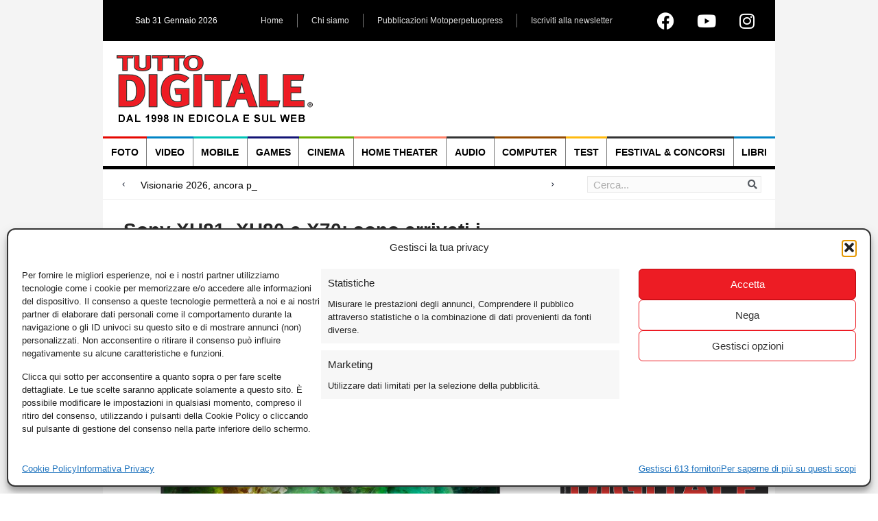

--- FILE ---
content_type: text/html; charset=UTF-8
request_url: https://www.tuttodigitale.it/sony-xh81-xh80-e-x70-sono-arrivati-i-nuovi-tv-lcd-4k-hdr/
body_size: 30783
content:
<!doctype html>
<html lang="it-IT">
<head>
	<meta charset="UTF-8">
	<meta name="viewport" content="width=device-width, initial-scale=1">
	<link rel="profile" href="https://gmpg.org/xfn/11">
	<meta name='robots' content='index, follow, max-image-preview:large, max-snippet:-1, max-video-preview:-1' />
	<style>img:is([sizes="auto" i], [sizes^="auto," i]) { contain-intrinsic-size: 3000px 1500px }</style>
	
	<!-- This site is optimized with the Yoast SEO plugin v26.2 - https://yoast.com/wordpress/plugins/seo/ -->
	<title>Sony XH81, XH80 e X70: sono arrivati i nuovi TV LCD 4K HDR - Tutto Digitale</title>
	<meta name="description" content="Divisi in tre serie, e disponibili in un&#039;ampia scelta di diagonale dello schermo - da 43&#039; a 85&#039; - arrivano i primi TV lanciati sul mercato nel 2020 da Sony" />
	<link rel="canonical" href="https://www.tuttodigitale.it/sony-xh81-xh80-e-x70-sono-arrivati-i-nuovi-tv-lcd-4k-hdr/" />
	<meta property="og:locale" content="it_IT" />
	<meta property="og:type" content="article" />
	<meta property="og:title" content="Sony XH81, XH80 e X70: sono arrivati i nuovi TV LCD 4K HDR - Tutto Digitale" />
	<meta property="og:description" content="Divisi in tre serie, e disponibili in un&#039;ampia scelta di diagonale dello schermo - da 43&#039; a 85&#039; - arrivano i primi TV lanciati sul mercato nel 2020 da Sony" />
	<meta property="og:url" content="https://www.tuttodigitale.it/sony-xh81-xh80-e-x70-sono-arrivati-i-nuovi-tv-lcd-4k-hdr/" />
	<meta property="og:site_name" content="Tutto Digitale" />
	<meta property="article:published_time" content="2020-03-21T21:27:32+00:00" />
	<meta property="article:modified_time" content="2020-03-28T09:45:16+00:00" />
	<meta property="og:image" content="https://www.tuttodigitale.it/wp-content/uploads/2020/03/Sony-65_X81HhiSITO.jpeg" />
	<meta property="og:image:width" content="620" />
	<meta property="og:image:height" content="446" />
	<meta property="og:image:type" content="image/jpeg" />
	<meta name="author" content="giorgia vaccari" />
	<meta name="twitter:card" content="summary_large_image" />
	<meta name="twitter:label1" content="Scritto da" />
	<meta name="twitter:data1" content="giorgia vaccari" />
	<meta name="twitter:label2" content="Tempo di lettura stimato" />
	<meta name="twitter:data2" content="2 minuti" />
	<script type="application/ld+json" class="yoast-schema-graph">{"@context":"https://schema.org","@graph":[{"@type":"NewsArticle","@id":"https://www.tuttodigitale.it/sony-xh81-xh80-e-x70-sono-arrivati-i-nuovi-tv-lcd-4k-hdr/#article","isPartOf":{"@id":"https://www.tuttodigitale.it/sony-xh81-xh80-e-x70-sono-arrivati-i-nuovi-tv-lcd-4k-hdr/"},"author":{"name":"giorgia vaccari","@id":"https://www.tuttodigitale.it/#/schema/person/f434472663ca4e8e4fca493b309baac6"},"headline":"Sony XH81, XH80 e X70: sono arrivati i nuovi TV LCD 4K HDR","datePublished":"2020-03-21T21:27:32+00:00","dateModified":"2020-03-28T09:45:16+00:00","mainEntityOfPage":{"@id":"https://www.tuttodigitale.it/sony-xh81-xh80-e-x70-sono-arrivati-i-nuovi-tv-lcd-4k-hdr/"},"wordCount":389,"publisher":{"@id":"https://www.tuttodigitale.it/#organization"},"image":{"@id":"https://www.tuttodigitale.it/sony-xh81-xh80-e-x70-sono-arrivati-i-nuovi-tv-lcd-4k-hdr/#primaryimage"},"thumbnailUrl":"https://www.tuttodigitale.it/wp-content/uploads/2020/03/Sony-65_X81HhiSITO.jpeg","keywords":["sony TV LCD 4K HDR"],"articleSection":["Home Theater/HDTV","News"],"inLanguage":"it-IT"},{"@type":"WebPage","@id":"https://www.tuttodigitale.it/sony-xh81-xh80-e-x70-sono-arrivati-i-nuovi-tv-lcd-4k-hdr/","url":"https://www.tuttodigitale.it/sony-xh81-xh80-e-x70-sono-arrivati-i-nuovi-tv-lcd-4k-hdr/","name":"Sony XH81, XH80 e X70: sono arrivati i nuovi TV LCD 4K HDR - Tutto Digitale","isPartOf":{"@id":"https://www.tuttodigitale.it/#website"},"primaryImageOfPage":{"@id":"https://www.tuttodigitale.it/sony-xh81-xh80-e-x70-sono-arrivati-i-nuovi-tv-lcd-4k-hdr/#primaryimage"},"image":{"@id":"https://www.tuttodigitale.it/sony-xh81-xh80-e-x70-sono-arrivati-i-nuovi-tv-lcd-4k-hdr/#primaryimage"},"thumbnailUrl":"https://www.tuttodigitale.it/wp-content/uploads/2020/03/Sony-65_X81HhiSITO.jpeg","datePublished":"2020-03-21T21:27:32+00:00","dateModified":"2020-03-28T09:45:16+00:00","description":"Divisi in tre serie, e disponibili in un'ampia scelta di diagonale dello schermo - da 43' a 85' - arrivano i primi TV lanciati sul mercato nel 2020 da Sony","breadcrumb":{"@id":"https://www.tuttodigitale.it/sony-xh81-xh80-e-x70-sono-arrivati-i-nuovi-tv-lcd-4k-hdr/#breadcrumb"},"inLanguage":"it-IT","potentialAction":[{"@type":"ReadAction","target":["https://www.tuttodigitale.it/sony-xh81-xh80-e-x70-sono-arrivati-i-nuovi-tv-lcd-4k-hdr/"]}]},{"@type":"ImageObject","inLanguage":"it-IT","@id":"https://www.tuttodigitale.it/sony-xh81-xh80-e-x70-sono-arrivati-i-nuovi-tv-lcd-4k-hdr/#primaryimage","url":"https://www.tuttodigitale.it/wp-content/uploads/2020/03/Sony-65_X81HhiSITO.jpeg","contentUrl":"https://www.tuttodigitale.it/wp-content/uploads/2020/03/Sony-65_X81HhiSITO.jpeg","width":620,"height":446,"caption":"Sony TV X81 65'"},{"@type":"BreadcrumbList","@id":"https://www.tuttodigitale.it/sony-xh81-xh80-e-x70-sono-arrivati-i-nuovi-tv-lcd-4k-hdr/#breadcrumb","itemListElement":[{"@type":"ListItem","position":1,"name":"Home","item":"https://www.tuttodigitale.it/"},{"@type":"ListItem","position":2,"name":"News","item":"https://www.tuttodigitale.it/news/"},{"@type":"ListItem","position":3,"name":"Sony XH81, XH80 e X70: sono arrivati i nuovi TV LCD 4K HDR"}]},{"@type":"WebSite","@id":"https://www.tuttodigitale.it/#website","url":"https://www.tuttodigitale.it/","name":"Tutto Digitale","description":"","publisher":{"@id":"https://www.tuttodigitale.it/#organization"},"potentialAction":[{"@type":"SearchAction","target":{"@type":"EntryPoint","urlTemplate":"https://www.tuttodigitale.it/?s={search_term_string}"},"query-input":{"@type":"PropertyValueSpecification","valueRequired":true,"valueName":"search_term_string"}}],"inLanguage":"it-IT"},{"@type":"Organization","@id":"https://www.tuttodigitale.it/#organization","name":"Tutto Digitale","url":"https://www.tuttodigitale.it/","logo":{"@type":"ImageObject","inLanguage":"it-IT","@id":"https://www.tuttodigitale.it/#/schema/logo/image/","url":"https://www.tuttodigitale.it/wp-content/uploads/2022/05/logo-TD.png","contentUrl":"https://www.tuttodigitale.it/wp-content/uploads/2022/05/logo-TD.png","width":286,"height":99,"caption":"Tutto Digitale"},"image":{"@id":"https://www.tuttodigitale.it/#/schema/logo/image/"}},{"@type":"Person","@id":"https://www.tuttodigitale.it/#/schema/person/f434472663ca4e8e4fca493b309baac6","name":"giorgia vaccari","image":{"@type":"ImageObject","inLanguage":"it-IT","@id":"https://www.tuttodigitale.it/#/schema/person/image/","url":"https://secure.gravatar.com/avatar/9b966713308ed6e515d18576c2c89b6491fda2743b0aaa53c204f8626eba1d33?s=96&d=mm&r=g","contentUrl":"https://secure.gravatar.com/avatar/9b966713308ed6e515d18576c2c89b6491fda2743b0aaa53c204f8626eba1d33?s=96&d=mm&r=g","caption":"giorgia vaccari"},"url":"https://www.tuttodigitale.it/author/giorgiavaccari/"}]}</script>
	<!-- / Yoast SEO plugin. -->


<link rel='dns-prefetch' href='//www.googletagmanager.com' />
<link rel="alternate" type="application/rss+xml" title="Tutto Digitale &raquo; Feed" href="https://www.tuttodigitale.it/feed/" />
<style id='wp-emoji-styles-inline-css'>

	img.wp-smiley, img.emoji {
		display: inline !important;
		border: none !important;
		box-shadow: none !important;
		height: 1em !important;
		width: 1em !important;
		margin: 0 0.07em !important;
		vertical-align: -0.1em !important;
		background: none !important;
		padding: 0 !important;
	}
</style>
<link rel='stylesheet' id='wp-block-library-css' href='https://www.tuttodigitale.it/wp-includes/css/dist/block-library/style.min.css?ver=6.8.3' media='all' />
<link rel='stylesheet' id='jet-engine-frontend-css' href='https://www.tuttodigitale.it/wp-content/plugins/jet-engine/assets/css/frontend.css?ver=3.7.8' media='all' />
<style id='global-styles-inline-css'>
:root{--wp--preset--aspect-ratio--square: 1;--wp--preset--aspect-ratio--4-3: 4/3;--wp--preset--aspect-ratio--3-4: 3/4;--wp--preset--aspect-ratio--3-2: 3/2;--wp--preset--aspect-ratio--2-3: 2/3;--wp--preset--aspect-ratio--16-9: 16/9;--wp--preset--aspect-ratio--9-16: 9/16;--wp--preset--color--black: #000000;--wp--preset--color--cyan-bluish-gray: #abb8c3;--wp--preset--color--white: #ffffff;--wp--preset--color--pale-pink: #f78da7;--wp--preset--color--vivid-red: #cf2e2e;--wp--preset--color--luminous-vivid-orange: #ff6900;--wp--preset--color--luminous-vivid-amber: #fcb900;--wp--preset--color--light-green-cyan: #7bdcb5;--wp--preset--color--vivid-green-cyan: #00d084;--wp--preset--color--pale-cyan-blue: #8ed1fc;--wp--preset--color--vivid-cyan-blue: #0693e3;--wp--preset--color--vivid-purple: #9b51e0;--wp--preset--gradient--vivid-cyan-blue-to-vivid-purple: linear-gradient(135deg,rgba(6,147,227,1) 0%,rgb(155,81,224) 100%);--wp--preset--gradient--light-green-cyan-to-vivid-green-cyan: linear-gradient(135deg,rgb(122,220,180) 0%,rgb(0,208,130) 100%);--wp--preset--gradient--luminous-vivid-amber-to-luminous-vivid-orange: linear-gradient(135deg,rgba(252,185,0,1) 0%,rgba(255,105,0,1) 100%);--wp--preset--gradient--luminous-vivid-orange-to-vivid-red: linear-gradient(135deg,rgba(255,105,0,1) 0%,rgb(207,46,46) 100%);--wp--preset--gradient--very-light-gray-to-cyan-bluish-gray: linear-gradient(135deg,rgb(238,238,238) 0%,rgb(169,184,195) 100%);--wp--preset--gradient--cool-to-warm-spectrum: linear-gradient(135deg,rgb(74,234,220) 0%,rgb(151,120,209) 20%,rgb(207,42,186) 40%,rgb(238,44,130) 60%,rgb(251,105,98) 80%,rgb(254,248,76) 100%);--wp--preset--gradient--blush-light-purple: linear-gradient(135deg,rgb(255,206,236) 0%,rgb(152,150,240) 100%);--wp--preset--gradient--blush-bordeaux: linear-gradient(135deg,rgb(254,205,165) 0%,rgb(254,45,45) 50%,rgb(107,0,62) 100%);--wp--preset--gradient--luminous-dusk: linear-gradient(135deg,rgb(255,203,112) 0%,rgb(199,81,192) 50%,rgb(65,88,208) 100%);--wp--preset--gradient--pale-ocean: linear-gradient(135deg,rgb(255,245,203) 0%,rgb(182,227,212) 50%,rgb(51,167,181) 100%);--wp--preset--gradient--electric-grass: linear-gradient(135deg,rgb(202,248,128) 0%,rgb(113,206,126) 100%);--wp--preset--gradient--midnight: linear-gradient(135deg,rgb(2,3,129) 0%,rgb(40,116,252) 100%);--wp--preset--font-size--small: 13px;--wp--preset--font-size--medium: 20px;--wp--preset--font-size--large: 36px;--wp--preset--font-size--x-large: 42px;--wp--preset--spacing--20: 0.44rem;--wp--preset--spacing--30: 0.67rem;--wp--preset--spacing--40: 1rem;--wp--preset--spacing--50: 1.5rem;--wp--preset--spacing--60: 2.25rem;--wp--preset--spacing--70: 3.38rem;--wp--preset--spacing--80: 5.06rem;--wp--preset--shadow--natural: 6px 6px 9px rgba(0, 0, 0, 0.2);--wp--preset--shadow--deep: 12px 12px 50px rgba(0, 0, 0, 0.4);--wp--preset--shadow--sharp: 6px 6px 0px rgba(0, 0, 0, 0.2);--wp--preset--shadow--outlined: 6px 6px 0px -3px rgba(255, 255, 255, 1), 6px 6px rgba(0, 0, 0, 1);--wp--preset--shadow--crisp: 6px 6px 0px rgba(0, 0, 0, 1);}:root { --wp--style--global--content-size: 800px;--wp--style--global--wide-size: 1200px; }:where(body) { margin: 0; }.wp-site-blocks > .alignleft { float: left; margin-right: 2em; }.wp-site-blocks > .alignright { float: right; margin-left: 2em; }.wp-site-blocks > .aligncenter { justify-content: center; margin-left: auto; margin-right: auto; }:where(.wp-site-blocks) > * { margin-block-start: 24px; margin-block-end: 0; }:where(.wp-site-blocks) > :first-child { margin-block-start: 0; }:where(.wp-site-blocks) > :last-child { margin-block-end: 0; }:root { --wp--style--block-gap: 24px; }:root :where(.is-layout-flow) > :first-child{margin-block-start: 0;}:root :where(.is-layout-flow) > :last-child{margin-block-end: 0;}:root :where(.is-layout-flow) > *{margin-block-start: 24px;margin-block-end: 0;}:root :where(.is-layout-constrained) > :first-child{margin-block-start: 0;}:root :where(.is-layout-constrained) > :last-child{margin-block-end: 0;}:root :where(.is-layout-constrained) > *{margin-block-start: 24px;margin-block-end: 0;}:root :where(.is-layout-flex){gap: 24px;}:root :where(.is-layout-grid){gap: 24px;}.is-layout-flow > .alignleft{float: left;margin-inline-start: 0;margin-inline-end: 2em;}.is-layout-flow > .alignright{float: right;margin-inline-start: 2em;margin-inline-end: 0;}.is-layout-flow > .aligncenter{margin-left: auto !important;margin-right: auto !important;}.is-layout-constrained > .alignleft{float: left;margin-inline-start: 0;margin-inline-end: 2em;}.is-layout-constrained > .alignright{float: right;margin-inline-start: 2em;margin-inline-end: 0;}.is-layout-constrained > .aligncenter{margin-left: auto !important;margin-right: auto !important;}.is-layout-constrained > :where(:not(.alignleft):not(.alignright):not(.alignfull)){max-width: var(--wp--style--global--content-size);margin-left: auto !important;margin-right: auto !important;}.is-layout-constrained > .alignwide{max-width: var(--wp--style--global--wide-size);}body .is-layout-flex{display: flex;}.is-layout-flex{flex-wrap: wrap;align-items: center;}.is-layout-flex > :is(*, div){margin: 0;}body .is-layout-grid{display: grid;}.is-layout-grid > :is(*, div){margin: 0;}body{padding-top: 0px;padding-right: 0px;padding-bottom: 0px;padding-left: 0px;}a:where(:not(.wp-element-button)){text-decoration: underline;}:root :where(.wp-element-button, .wp-block-button__link){background-color: #32373c;border-width: 0;color: #fff;font-family: inherit;font-size: inherit;line-height: inherit;padding: calc(0.667em + 2px) calc(1.333em + 2px);text-decoration: none;}.has-black-color{color: var(--wp--preset--color--black) !important;}.has-cyan-bluish-gray-color{color: var(--wp--preset--color--cyan-bluish-gray) !important;}.has-white-color{color: var(--wp--preset--color--white) !important;}.has-pale-pink-color{color: var(--wp--preset--color--pale-pink) !important;}.has-vivid-red-color{color: var(--wp--preset--color--vivid-red) !important;}.has-luminous-vivid-orange-color{color: var(--wp--preset--color--luminous-vivid-orange) !important;}.has-luminous-vivid-amber-color{color: var(--wp--preset--color--luminous-vivid-amber) !important;}.has-light-green-cyan-color{color: var(--wp--preset--color--light-green-cyan) !important;}.has-vivid-green-cyan-color{color: var(--wp--preset--color--vivid-green-cyan) !important;}.has-pale-cyan-blue-color{color: var(--wp--preset--color--pale-cyan-blue) !important;}.has-vivid-cyan-blue-color{color: var(--wp--preset--color--vivid-cyan-blue) !important;}.has-vivid-purple-color{color: var(--wp--preset--color--vivid-purple) !important;}.has-black-background-color{background-color: var(--wp--preset--color--black) !important;}.has-cyan-bluish-gray-background-color{background-color: var(--wp--preset--color--cyan-bluish-gray) !important;}.has-white-background-color{background-color: var(--wp--preset--color--white) !important;}.has-pale-pink-background-color{background-color: var(--wp--preset--color--pale-pink) !important;}.has-vivid-red-background-color{background-color: var(--wp--preset--color--vivid-red) !important;}.has-luminous-vivid-orange-background-color{background-color: var(--wp--preset--color--luminous-vivid-orange) !important;}.has-luminous-vivid-amber-background-color{background-color: var(--wp--preset--color--luminous-vivid-amber) !important;}.has-light-green-cyan-background-color{background-color: var(--wp--preset--color--light-green-cyan) !important;}.has-vivid-green-cyan-background-color{background-color: var(--wp--preset--color--vivid-green-cyan) !important;}.has-pale-cyan-blue-background-color{background-color: var(--wp--preset--color--pale-cyan-blue) !important;}.has-vivid-cyan-blue-background-color{background-color: var(--wp--preset--color--vivid-cyan-blue) !important;}.has-vivid-purple-background-color{background-color: var(--wp--preset--color--vivid-purple) !important;}.has-black-border-color{border-color: var(--wp--preset--color--black) !important;}.has-cyan-bluish-gray-border-color{border-color: var(--wp--preset--color--cyan-bluish-gray) !important;}.has-white-border-color{border-color: var(--wp--preset--color--white) !important;}.has-pale-pink-border-color{border-color: var(--wp--preset--color--pale-pink) !important;}.has-vivid-red-border-color{border-color: var(--wp--preset--color--vivid-red) !important;}.has-luminous-vivid-orange-border-color{border-color: var(--wp--preset--color--luminous-vivid-orange) !important;}.has-luminous-vivid-amber-border-color{border-color: var(--wp--preset--color--luminous-vivid-amber) !important;}.has-light-green-cyan-border-color{border-color: var(--wp--preset--color--light-green-cyan) !important;}.has-vivid-green-cyan-border-color{border-color: var(--wp--preset--color--vivid-green-cyan) !important;}.has-pale-cyan-blue-border-color{border-color: var(--wp--preset--color--pale-cyan-blue) !important;}.has-vivid-cyan-blue-border-color{border-color: var(--wp--preset--color--vivid-cyan-blue) !important;}.has-vivid-purple-border-color{border-color: var(--wp--preset--color--vivid-purple) !important;}.has-vivid-cyan-blue-to-vivid-purple-gradient-background{background: var(--wp--preset--gradient--vivid-cyan-blue-to-vivid-purple) !important;}.has-light-green-cyan-to-vivid-green-cyan-gradient-background{background: var(--wp--preset--gradient--light-green-cyan-to-vivid-green-cyan) !important;}.has-luminous-vivid-amber-to-luminous-vivid-orange-gradient-background{background: var(--wp--preset--gradient--luminous-vivid-amber-to-luminous-vivid-orange) !important;}.has-luminous-vivid-orange-to-vivid-red-gradient-background{background: var(--wp--preset--gradient--luminous-vivid-orange-to-vivid-red) !important;}.has-very-light-gray-to-cyan-bluish-gray-gradient-background{background: var(--wp--preset--gradient--very-light-gray-to-cyan-bluish-gray) !important;}.has-cool-to-warm-spectrum-gradient-background{background: var(--wp--preset--gradient--cool-to-warm-spectrum) !important;}.has-blush-light-purple-gradient-background{background: var(--wp--preset--gradient--blush-light-purple) !important;}.has-blush-bordeaux-gradient-background{background: var(--wp--preset--gradient--blush-bordeaux) !important;}.has-luminous-dusk-gradient-background{background: var(--wp--preset--gradient--luminous-dusk) !important;}.has-pale-ocean-gradient-background{background: var(--wp--preset--gradient--pale-ocean) !important;}.has-electric-grass-gradient-background{background: var(--wp--preset--gradient--electric-grass) !important;}.has-midnight-gradient-background{background: var(--wp--preset--gradient--midnight) !important;}.has-small-font-size{font-size: var(--wp--preset--font-size--small) !important;}.has-medium-font-size{font-size: var(--wp--preset--font-size--medium) !important;}.has-large-font-size{font-size: var(--wp--preset--font-size--large) !important;}.has-x-large-font-size{font-size: var(--wp--preset--font-size--x-large) !important;}
:root :where(.wp-block-pullquote){font-size: 1.5em;line-height: 1.6;}
</style>
<link rel='stylesheet' id='mc4wp-form-themes-css' href='https://www.tuttodigitale.it/wp-content/plugins/mailchimp-for-wp/assets/css/form-themes.css?ver=4.10.8' media='all' />
<link rel='stylesheet' id='cmplz-general-css' href='https://www.tuttodigitale.it/wp-content/plugins/complianz-gdpr-premium/assets/css/cookieblocker.min.css?ver=1761956482' media='all' />
<link rel='stylesheet' id='hello-elementor-css' href='https://www.tuttodigitale.it/wp-content/themes/hello-elementor/assets/css/reset.css?ver=3.4.5' media='all' />
<link rel='stylesheet' id='hello-elementor-theme-style-css' href='https://www.tuttodigitale.it/wp-content/themes/hello-elementor/assets/css/theme.css?ver=3.4.5' media='all' />
<link rel='stylesheet' id='hello-elementor-header-footer-css' href='https://www.tuttodigitale.it/wp-content/themes/hello-elementor/assets/css/header-footer.css?ver=3.4.5' media='all' />
<link rel='stylesheet' id='elementor-frontend-css' href='https://www.tuttodigitale.it/wp-content/plugins/elementor/assets/css/frontend.min.css?ver=3.32.5' media='all' />
<link rel='stylesheet' id='elementor-post-41287-css' href='https://www.tuttodigitale.it/wp-content/uploads/elementor/css/post-41287.css?ver=1769214209' media='all' />
<link rel='stylesheet' id='widget-nav-menu-css' href='https://www.tuttodigitale.it/wp-content/plugins/elementor-pro/assets/css/widget-nav-menu.min.css?ver=3.29.0' media='all' />
<link rel='stylesheet' id='widget-social-icons-css' href='https://www.tuttodigitale.it/wp-content/plugins/elementor/assets/css/widget-social-icons.min.css?ver=3.32.5' media='all' />
<link rel='stylesheet' id='e-apple-webkit-css' href='https://www.tuttodigitale.it/wp-content/plugins/elementor/assets/css/conditionals/apple-webkit.min.css?ver=3.32.5' media='all' />
<link rel='stylesheet' id='widget-image-css' href='https://www.tuttodigitale.it/wp-content/plugins/elementor/assets/css/widget-image.min.css?ver=3.32.5' media='all' />
<link rel='stylesheet' id='widget-search-form-css' href='https://www.tuttodigitale.it/wp-content/plugins/elementor-pro/assets/css/widget-search-form.min.css?ver=3.29.0' media='all' />
<link rel='stylesheet' id='elementor-icons-shared-0-css' href='https://www.tuttodigitale.it/wp-content/plugins/elementor/assets/lib/font-awesome/css/fontawesome.min.css?ver=5.15.3' media='all' />
<link rel='stylesheet' id='elementor-icons-fa-solid-css' href='https://www.tuttodigitale.it/wp-content/plugins/elementor/assets/lib/font-awesome/css/solid.min.css?ver=5.15.3' media='all' />
<link rel='stylesheet' id='widget-heading-css' href='https://www.tuttodigitale.it/wp-content/plugins/elementor/assets/css/widget-heading.min.css?ver=3.32.5' media='all' />
<link rel='stylesheet' id='widget-post-info-css' href='https://www.tuttodigitale.it/wp-content/plugins/elementor-pro/assets/css/widget-post-info.min.css?ver=3.29.0' media='all' />
<link rel='stylesheet' id='widget-icon-list-css' href='https://www.tuttodigitale.it/wp-content/plugins/elementor/assets/css/widget-icon-list.min.css?ver=3.32.5' media='all' />
<link rel='stylesheet' id='elementor-icons-fa-regular-css' href='https://www.tuttodigitale.it/wp-content/plugins/elementor/assets/lib/font-awesome/css/regular.min.css?ver=5.15.3' media='all' />
<link rel='stylesheet' id='widget-share-buttons-css' href='https://www.tuttodigitale.it/wp-content/plugins/elementor-pro/assets/css/widget-share-buttons.min.css?ver=3.29.0' media='all' />
<link rel='stylesheet' id='elementor-icons-fa-brands-css' href='https://www.tuttodigitale.it/wp-content/plugins/elementor/assets/lib/font-awesome/css/brands.min.css?ver=5.15.3' media='all' />
<link rel='stylesheet' id='widget-divider-css' href='https://www.tuttodigitale.it/wp-content/plugins/elementor/assets/css/widget-divider.min.css?ver=3.32.5' media='all' />
<link rel='stylesheet' id='widget-posts-css' href='https://www.tuttodigitale.it/wp-content/plugins/elementor-pro/assets/css/widget-posts.min.css?ver=3.29.0' media='all' />
<link rel='stylesheet' id='elementor-icons-css' href='https://www.tuttodigitale.it/wp-content/plugins/elementor/assets/lib/eicons/css/elementor-icons.min.css?ver=5.44.0' media='all' />
<link rel='stylesheet' id='jet-blog-css' href='https://www.tuttodigitale.it/wp-content/plugins/jet-blog/assets/css/jet-blog.css?ver=2.4.7' media='all' />
<link rel='stylesheet' id='elementor-post-41331-css' href='https://www.tuttodigitale.it/wp-content/uploads/elementor/css/post-41331.css?ver=1769214209' media='all' />
<link rel='stylesheet' id='elementor-post-41327-css' href='https://www.tuttodigitale.it/wp-content/uploads/elementor/css/post-41327.css?ver=1769214209' media='all' />
<link rel='stylesheet' id='elementor-post-41306-css' href='https://www.tuttodigitale.it/wp-content/uploads/elementor/css/post-41306.css?ver=1769214216' media='all' />
<link rel='stylesheet' id='ecs-styles-css' href='https://www.tuttodigitale.it/wp-content/plugins/ele-custom-skin/assets/css/ecs-style.css?ver=3.1.9' media='all' />
<link rel='stylesheet' id='elementor-post-41289-css' href='https://www.tuttodigitale.it/wp-content/uploads/elementor/css/post-41289.css?ver=1693767430' media='all' />
<script src="https://www.tuttodigitale.it/wp-content/plugins/complianz-gdpr-premium/pro/tcf-stub/build/index.js?ver=1761956482" id="cmplz-tcf-stub-js"></script>
<script src="https://www.tuttodigitale.it/wp-content/plugins/google-analytics-for-wordpress/assets/js/frontend-gtag.min.js?ver=9.9.0" id="monsterinsights-frontend-script-js" async data-wp-strategy="async"></script>
<script data-cfasync="false" data-wpfc-render="false" id='monsterinsights-frontend-script-js-extra'>var monsterinsights_frontend = {"js_events_tracking":"true","download_extensions":"doc,pdf,ppt,zip,xls,docx,pptx,xlsx","inbound_paths":"[]","home_url":"https:\/\/www.tuttodigitale.it","hash_tracking":"false","v4_id":"G-19F26S1TMN"};</script>
<script id="cmplz-tcf-js-extra">
var cmplz_tcf = {"cmp_url":"https:\/\/www.tuttodigitale.it\/wp-content\/uploads\/complianz\/","retention_string":"Conservazioni in giorni","undeclared_string":"Non dichiarato","isServiceSpecific":"1","excludedVendors":{"1":1,"2":2,"4":4,"10":10,"11":11,"12":12,"13":13,"15":15,"16":16,"20":20,"21":21,"23":23,"24":24,"25":25,"28":28,"31":31,"32":32,"33":33,"36":36,"39":39,"40":40,"42":42,"44":44,"45":45,"46":46,"50":50,"52":52,"53":53,"55":55,"56":56,"57":57,"60":60,"61":61,"62":62,"66":66,"68":68,"69":69,"70":70,"71":71,"73":73,"76":76,"77":77,"78":78,"80":80,"82":82,"85":85,"87":87,"92":92,"94":94,"95":95,"97":97,"98":98,"100":100,"101":101,"102":102,"109":109,"110":110,"111":111,"119":119,"120":120,"126":126,"128":128,"129":129,"130":130,"131":131,"132":132,"134":134,"136":136,"137":137,"138":138,"139":139,"141":141,"142":142,"143":143,"148":148,"150":150,"153":153,"154":154,"156":156,"157":157,"161":161,"163":163,"164":164,"165":165,"174":174,"178":178,"185":185,"192":192,"193":193,"202":202,"203":203,"210":210,"213":213,"228":228,"232":232,"237":237,"238":238,"239":239,"243":243,"252":252,"253":253,"254":254,"256":256,"262":262,"263":263,"264":264,"275":275,"276":276,"278":278,"280":280,"285":285,"293":293,"294":294,"295":295,"297":297,"301":301,"310":310,"311":311,"315":315,"321":321,"323":323,"333":333,"345":345,"347":347,"350":350,"351":351,"354":354,"358":358,"361":361,"368":368,"373":373,"375":375,"377":377,"384":384,"385":385,"387":387,"394":394,"397":397,"409":409,"410":410,"412":412,"415":415,"422":422,"427":427,"431":431,"435":435,"438":438,"444":444,"452":452,"455":455,"468":468,"469":469,"479":479,"488":488,"490":490,"493":493,"496":496,"502":502,"506":506,"507":507,"508":508,"512":512,"521":521,"527":527,"528":528,"531":531,"534":534,"544":544,"546":546,"549":549,"550":550,"559":559,"561":561,"565":565,"569":569,"572":572,"573":573,"580":580,"581":581,"587":587,"591":591,"606":606,"610":610,"612":612,"614":614,"615":615,"617":617,"626":626,"628":628,"644":644,"648":648,"655":655,"663":663,"667":667,"671":671,"676":676,"677":677,"682":682,"683":683,"686":686,"690":690,"708":708,"709":709,"713":713,"715":715,"716":716,"717":717,"719":719,"723":723,"725":725,"726":726,"728":728,"733":733,"734":734,"736":736,"740":740,"742":742,"744":744,"748":748,"755":755,"756":756,"762":762,"765":765,"767":767,"769":769,"770":770,"772":772,"775":775,"776":776,"779":779,"780":780,"788":788,"790":790,"793":793,"804":804,"806":806,"807":807,"812":812,"815":815,"822":822,"836":836,"837":837,"838":838,"845":845,"850":850,"853":853,"855":855,"856":856,"858":858,"861":861,"862":862,"867":867,"870":870,"872":872,"876":876,"879":879,"882":882,"883":883,"884":884,"885":885,"888":888,"890":890,"892":892,"894":894,"896":896,"901":901,"907":907,"909":909,"910":910,"911":911,"918":918,"929":929,"944":944,"956":956,"961":961,"967":967,"969":969,"970":970,"972":972,"973":973,"986":986,"994":994,"996":996,"1002":1002,"1004":1004,"1005":1005,"1009":1009,"1013":1013,"1015":1015,"1018":1018,"1022":1022,"1024":1024,"1033":1033,"1037":1037,"1039":1039,"1040":1040,"1043":1043,"1044":1044,"1046":1046,"1049":1049,"1050":1050,"1051":1051,"1055":1055,"1060":1060,"1062":1062,"1063":1063,"1067":1067,"1075":1075,"1078":1078,"1079":1079,"1080":1080,"1094":1094,"1097":1097,"1098":1098,"1107":1107,"1121":1121,"1124":1124,"1126":1126,"1130":1130,"1131":1131,"1134":1134,"1135":1135,"1136":1136,"1138":1138,"1139":1139,"1140":1140,"1141":1141,"1147":1147,"1149":1149,"1154":1154,"1156":1156,"1161":1161,"1163":1163,"1164":1164,"1165":1165,"1167":1167,"1168":1168,"1172":1172,"1173":1173,"1174":1174,"1176":1176,"1177":1177,"1181":1181,"1182":1182,"1184":1184,"1185":1185,"1188":1188,"1195":1195,"1197":1197,"1198":1198,"1199":1199,"1202":1202,"1203":1203,"1204":1204,"1211":1211,"1212":1212,"1213":1213,"1215":1215,"1216":1216,"1217":1217,"1222":1222,"1223":1223,"1227":1227,"1233":1233,"1240":1240,"1243":1243,"1245":1245,"1246":1246,"1248":1248,"1251":1251,"1252":1252,"1254":1254,"1256":1256,"1258":1258,"1261":1261,"1262":1262,"1263":1263,"1267":1267,"1268":1268,"1270":1270,"1273":1273,"1275":1275,"1278":1278,"1284":1284,"1286":1286,"1287":1287,"1288":1288,"1290":1290,"1292":1292,"1293":1293,"1294":1294,"1296":1296,"1298":1298,"1300":1300,"1301":1301,"1302":1302,"1305":1305,"1306":1306,"1307":1307,"1311":1311,"1312":1312,"1313":1313,"1314":1314,"1315":1315,"1316":1316,"1317":1317,"1318":1318,"1319":1319,"1322":1322,"1323":1323,"1329":1329,"1330":1330,"1331":1331,"1332":1332,"1335":1335,"1337":1337,"1339":1339,"1340":1340,"1341":1341,"1342":1342,"1343":1343,"1348":1348,"1350":1350,"1351":1351,"1353":1353,"1355":1355,"1356":1356,"1357":1357,"1358":1358,"1361":1361,"1365":1365,"1366":1366,"1368":1368,"1371":1371,"1372":1372,"1373":1373,"1378":1378,"1379":1379,"1381":1381,"1382":1382,"1383":1383,"1385":1385,"1387":1387,"1388":1388,"1391":1391,"1400":1400,"1405":1405,"1409":1409,"1412":1412,"1413":1413,"1416":1416,"1418":1418,"1421":1421,"1423":1423,"1425":1425,"1428":1428,"1431":1431,"1435":1435,"1437":1437,"1438":1438,"1440":1440,"1442":1442,"1444":1444,"1445":1445,"1446":1446,"1449":1449,"1450":1450,"1452":1452,"1456":1456,"1459":1459,"1460":1460,"1463":1463,"1464":1464,"1466":1466,"1467":1467,"1469":1469,"1472":1472,"1474":1474,"1479":1479,"1482":1482,"1483":1483,"1484":1484,"1485":1485,"1486":1486,"1487":1487},"purposes":[2,7,9],"specialPurposes":[],"features":[],"specialFeatures":[],"publisherCountryCode":"IT","lspact":"N","ccpa_applies":"","ac_mode":"1","debug":"","prefix":"cmplz_"};
</script>
<script defer src="https://www.tuttodigitale.it/wp-content/plugins/complianz-gdpr-premium/pro/tcf/build/index.js?ver=19bc4da4da0039b340b0" id="cmplz-tcf-js"></script>
<script src="https://www.tuttodigitale.it/wp-includes/js/jquery/jquery.min.js?ver=3.7.1" id="jquery-core-js"></script>
<script src="https://www.tuttodigitale.it/wp-includes/js/jquery/jquery-migrate.min.js?ver=3.4.1" id="jquery-migrate-js"></script>

<!-- Snippet del tag Google (gtag.js) aggiunto da Site Kit -->
<!-- Snippet Google Analytics aggiunto da Site Kit -->
<script src="https://www.googletagmanager.com/gtag/js?id=GT-KFLHD8S" id="google_gtagjs-js" async></script>
<script id="google_gtagjs-js-after">
window.dataLayer = window.dataLayer || [];function gtag(){dataLayer.push(arguments);}
gtag("set","linker",{"domains":["www.tuttodigitale.it"]});
gtag("js", new Date());
gtag("set", "developer_id.dZTNiMT", true);
gtag("config", "GT-KFLHD8S");
</script>
<script id="ecs_ajax_load-js-extra">
var ecs_ajax_params = {"ajaxurl":"https:\/\/www.tuttodigitale.it\/wp-admin\/admin-ajax.php","posts":"{\"page\":0,\"name\":\"sony-xh81-xh80-e-x70-sono-arrivati-i-nuovi-tv-lcd-4k-hdr\",\"error\":\"\",\"m\":\"\",\"p\":0,\"post_parent\":\"\",\"subpost\":\"\",\"subpost_id\":\"\",\"attachment\":\"\",\"attachment_id\":0,\"pagename\":\"\",\"page_id\":0,\"second\":\"\",\"minute\":\"\",\"hour\":\"\",\"day\":0,\"monthnum\":0,\"year\":0,\"w\":0,\"category_name\":\"\",\"tag\":\"\",\"cat\":\"\",\"tag_id\":\"\",\"author\":\"\",\"author_name\":\"\",\"feed\":\"\",\"tb\":\"\",\"paged\":0,\"meta_key\":\"\",\"meta_value\":\"\",\"preview\":\"\",\"s\":\"\",\"sentence\":\"\",\"title\":\"\",\"fields\":\"all\",\"menu_order\":\"\",\"embed\":\"\",\"category__in\":[],\"category__not_in\":[],\"category__and\":[],\"post__in\":[],\"post__not_in\":[],\"post_name__in\":[],\"tag__in\":[],\"tag__not_in\":[],\"tag__and\":[],\"tag_slug__in\":[],\"tag_slug__and\":[],\"post_parent__in\":[],\"post_parent__not_in\":[],\"author__in\":[],\"author__not_in\":[],\"search_columns\":[],\"ignore_sticky_posts\":false,\"suppress_filters\":false,\"cache_results\":true,\"update_post_term_cache\":true,\"update_menu_item_cache\":false,\"lazy_load_term_meta\":true,\"update_post_meta_cache\":true,\"post_type\":\"\",\"posts_per_page\":15,\"nopaging\":false,\"comments_per_page\":\"50\",\"no_found_rows\":false,\"order\":\"DESC\"}"};
</script>
<script src="https://www.tuttodigitale.it/wp-content/plugins/ele-custom-skin/assets/js/ecs_ajax_pagination.js?ver=3.1.9" id="ecs_ajax_load-js"></script>
<script src="https://www.tuttodigitale.it/wp-content/plugins/ele-custom-skin/assets/js/ecs.js?ver=3.1.9" id="ecs-script-js"></script>
<link rel="https://api.w.org/" href="https://www.tuttodigitale.it/wp-json/" /><link rel="alternate" title="JSON" type="application/json" href="https://www.tuttodigitale.it/wp-json/wp/v2/posts/35257" /><link rel="EditURI" type="application/rsd+xml" title="RSD" href="https://www.tuttodigitale.it/xmlrpc.php?rsd" />
<link rel='shortlink' href='https://www.tuttodigitale.it/?p=35257' />
<link rel="alternate" title="oEmbed (JSON)" type="application/json+oembed" href="https://www.tuttodigitale.it/wp-json/oembed/1.0/embed?url=https%3A%2F%2Fwww.tuttodigitale.it%2Fsony-xh81-xh80-e-x70-sono-arrivati-i-nuovi-tv-lcd-4k-hdr%2F" />
<link rel="alternate" title="oEmbed (XML)" type="text/xml+oembed" href="https://www.tuttodigitale.it/wp-json/oembed/1.0/embed?url=https%3A%2F%2Fwww.tuttodigitale.it%2Fsony-xh81-xh80-e-x70-sono-arrivati-i-nuovi-tv-lcd-4k-hdr%2F&#038;format=xml" />
<meta name="generator" content="Site Kit by Google 1.164.0" />
<meta name="google-site-verification" content="Cf9hla2CPU71mrGXalmHLwLhsaMIc-DtuX0SLISq6Tc" />

<script async src="https://securepubads.g.doubleclick.net/tag/js/gpt.js"></script>
<script>
  window.googletag = window.googletag || {cmd: []};
  googletag.cmd.push(function() {
    googletag.defineSlot('/21677155374/banner_testata', [[468, 80], [468, 60]], 'div-gpt-ad-1710239356092-0').addService(googletag.pubads());
    googletag.defineSlot('/21677155374/box300', [[300, 250], [300, 300]], 'div-gpt-ad-1710239393608-0').addService(googletag.pubads());
    googletag.defineSlot('/21677155374/box_laterale_2', [[300, 300], [300, 250]], 'div-gpt-ad-1710239437447-0').addService(googletag.pubads());
    googletag.defineSlot('/21677155374/box_laterale_3', [[300, 250], [300, 300]], 'div-gpt-ad-1710239482789-0').addService(googletag.pubads());
    googletag.pubads().enableSingleRequest();
    googletag.pubads().collapseEmptyDivs();
    googletag.enableServices();
  });
</script>


			<style>.cmplz-hidden {
					display: none !important;
				}</style><meta name="generator" content="Elementor 3.32.5; features: additional_custom_breakpoints; settings: css_print_method-external, google_font-enabled, font_display-auto">
			<style>
				.e-con.e-parent:nth-of-type(n+4):not(.e-lazyloaded):not(.e-no-lazyload),
				.e-con.e-parent:nth-of-type(n+4):not(.e-lazyloaded):not(.e-no-lazyload) * {
					background-image: none !important;
				}
				@media screen and (max-height: 1024px) {
					.e-con.e-parent:nth-of-type(n+3):not(.e-lazyloaded):not(.e-no-lazyload),
					.e-con.e-parent:nth-of-type(n+3):not(.e-lazyloaded):not(.e-no-lazyload) * {
						background-image: none !important;
					}
				}
				@media screen and (max-height: 640px) {
					.e-con.e-parent:nth-of-type(n+2):not(.e-lazyloaded):not(.e-no-lazyload),
					.e-con.e-parent:nth-of-type(n+2):not(.e-lazyloaded):not(.e-no-lazyload) * {
						background-image: none !important;
					}
				}
			</style>
			<link rel="icon" href="https://www.tuttodigitale.it/wp-content/uploads/2022/09/unnamed-kY2LByPqV-transformed-150x150.jpeg" sizes="32x32" />
<link rel="icon" href="https://www.tuttodigitale.it/wp-content/uploads/2022/09/unnamed-kY2LByPqV-transformed-300x300.jpeg" sizes="192x192" />
<link rel="apple-touch-icon" href="https://www.tuttodigitale.it/wp-content/uploads/2022/09/unnamed-kY2LByPqV-transformed-300x300.jpeg" />
<meta name="msapplication-TileImage" content="https://www.tuttodigitale.it/wp-content/uploads/2022/09/unnamed-kY2LByPqV-transformed-300x300.jpeg" />
		<style id="wp-custom-css">
			figcaption {
	font-size: 13px;
	font-weight: bold;
	margin-top: 10px!important;
}

#navigazione li.menu-item {
    border-top-width: 3px!important;
    border-top-style: solid!important;
}

li.red.menu-item { border-top-color: #e50700; }

li.blue.menu-item { border-top-color: #0084c5; }

li.sky-blue.menu-item { border-top-color: #00c3b7; }

li.purple.menu-item { border-top-color: #121475; }

li.green.menu-item { border-top-color: #6cac00; }

li.orange.menu-item { border-top-color: #ff8168; }

li.grey.menu-item { border-top-color: #6b7278; }

li.brown.menu-item { border-top-color: #964B00; }

li.yellow.menu-item { border-top-color: #ffba0f; }

#corpo { margin-left: 4px;}

ul.gallery-shortcode {
	list-style:none !important;
	width: 100%;
    overflow: hidden;
    margin: 10px;
}

ul.gallery-shortcode li {
	list-style:none !important;
	float:left !important;
	margin: 10px;
}


.cmplz-blocked-content-container .cmplz-blocked-content-notice, .cmplz-wp-video .cmplz-blocked-content-notice {

    position: relative!important;
    
}
.cmplz-blocked-content-container .cmplz-blocked-content-notice, .cmplz-wp-video .cmplz-blocked-content-notice {

    top: 20%!important;
    left: 20%!important;
  
}
button.cmplz-btn.cmplz-manage-consent.manage-consent-3.cmplz-show {
    display: none;
}
.cmplz-show-banner.menu-item.menu-item-type-custom.menu-item-object-custom.menu-item-46101 {
    cursor: pointer;
}

.cmplz-show-banner.menu-item.menu-item-type-custom.menu-item-object-custom.menu-item-46101:hover {

    text-decoration: underline; 
}
		</style>
		<meta name="generator" content="WP Rocket 3.20.0.3" data-wpr-features="wpr_preload_links wpr_desktop" /></head>
<body data-cmplz=1 class="wp-singular post-template-default single single-post postid-35257 single-format-standard wp-custom-logo wp-embed-responsive wp-theme-hello-elementor hello-elementor-default elementor-default elementor-kit-41287 elementor-page-41306">

<div data-rocket-location-hash="29ccf98f054896b6f93ec33686d41ce1" id="fb-root"></div>
<script type="text/plain" data-service="facebook" data-category="marketing" async defer crossorigin="anonymous" data-cmplz-src="https://connect.facebook.net/it_IT/sdk.js#xfbml=1&version=v15.0" nonce="rChLNega"></script>

<a class="skip-link screen-reader-text" href="#content">Vai al contenuto</a>

		<div data-rocket-location-hash="fdff93a8b25c7a1d00ff1689ea9dd53f" data-elementor-type="header" data-elementor-id="41331" class="elementor elementor-41331 elementor-location-header" data-elementor-post-type="elementor_library">
					<section data-rocket-location-hash="edc88d9dd8b31d0a75f6fbff74a82003" class="elementor-section elementor-top-section elementor-element elementor-element-2db40f9f elementor-section-boxed elementor-section-height-default elementor-section-height-default" data-id="2db40f9f" data-element_type="section">
						<div data-rocket-location-hash="f035ce1bd6bc78e3edb5d8fdfcfada36" class="elementor-container elementor-column-gap-default">
					<div class="elementor-column elementor-col-100 elementor-top-column elementor-element elementor-element-808e318" data-id="808e318" data-element_type="column" data-settings="{&quot;background_background&quot;:&quot;classic&quot;}">
			<div class="elementor-widget-wrap elementor-element-populated">
						<div class="elementor-element elementor-element-7dde5ba3 elementor-widget__width-auto elementor-hidden-mobile elementor-widget elementor-widget-text-editor" data-id="7dde5ba3" data-element_type="widget" data-widget_type="text-editor.default">
				<div class="elementor-widget-container">
									Sab 31 Gennaio 2026								</div>
				</div>
				<div class="elementor-element elementor-element-2f594a5f elementor-widget__width-auto elementor-nav-menu--dropdown-none elementor-hidden-mobile elementor-widget elementor-widget-nav-menu" data-id="2f594a5f" data-element_type="widget" data-settings="{&quot;layout&quot;:&quot;horizontal&quot;,&quot;submenu_icon&quot;:{&quot;value&quot;:&quot;&lt;i class=\&quot;fas fa-caret-down\&quot;&gt;&lt;\/i&gt;&quot;,&quot;library&quot;:&quot;fa-solid&quot;}}" data-widget_type="nav-menu.default">
				<div class="elementor-widget-container">
								<nav aria-label="Menu" class="elementor-nav-menu--main elementor-nav-menu__container elementor-nav-menu--layout-horizontal e--pointer-underline e--animation-fade">
				<ul id="menu-1-2f594a5f" class="elementor-nav-menu"><li class="menu-item menu-item-type-custom menu-item-object-custom menu-item-home menu-item-11577"><a href="https://www.tuttodigitale.it/" class="elementor-item">Home</a></li>
<li class="menu-item menu-item-type-post_type menu-item-object-page menu-item-24776"><a href="https://www.tuttodigitale.it/chi-siamo/" class="elementor-item">Chi siamo</a></li>
<li class="menu-item menu-item-type-taxonomy menu-item-object-category menu-item-42272"><a href="https://www.tuttodigitale.it/category/pubblicazioni-motoperpetuopress/" class="elementor-item">Pubblicazioni Motoperpetuopress</a></li>
<li class="menu-item menu-item-type-post_type menu-item-object-page menu-item-15700"><a href="https://www.tuttodigitale.it/iscriviti-alla-newsletter/" class="elementor-item">Iscriviti alla newsletter</a></li>
</ul>			</nav>
						<nav class="elementor-nav-menu--dropdown elementor-nav-menu__container" aria-hidden="true">
				<ul id="menu-2-2f594a5f" class="elementor-nav-menu"><li class="menu-item menu-item-type-custom menu-item-object-custom menu-item-home menu-item-11577"><a href="https://www.tuttodigitale.it/" class="elementor-item" tabindex="-1">Home</a></li>
<li class="menu-item menu-item-type-post_type menu-item-object-page menu-item-24776"><a href="https://www.tuttodigitale.it/chi-siamo/" class="elementor-item" tabindex="-1">Chi siamo</a></li>
<li class="menu-item menu-item-type-taxonomy menu-item-object-category menu-item-42272"><a href="https://www.tuttodigitale.it/category/pubblicazioni-motoperpetuopress/" class="elementor-item" tabindex="-1">Pubblicazioni Motoperpetuopress</a></li>
<li class="menu-item menu-item-type-post_type menu-item-object-page menu-item-15700"><a href="https://www.tuttodigitale.it/iscriviti-alla-newsletter/" class="elementor-item" tabindex="-1">Iscriviti alla newsletter</a></li>
</ul>			</nav>
						</div>
				</div>
				<div class="elementor-element elementor-element-290569b e-grid-align-left elementor-widget__width-auto elementor-shape-rounded elementor-grid-0 elementor-widget elementor-widget-social-icons" data-id="290569b" data-element_type="widget" data-widget_type="social-icons.default">
				<div class="elementor-widget-container">
							<div class="elementor-social-icons-wrapper elementor-grid" role="list">
							<span class="elementor-grid-item" role="listitem">
					<a class="elementor-icon elementor-social-icon elementor-social-icon-facebook elementor-repeater-item-5eb6638" href="https://www.facebook.com/TuttoDigitale/" target="_blank">
						<span class="elementor-screen-only">Facebook</span>
						<i aria-hidden="true" class="fab fa-facebook"></i>					</a>
				</span>
							<span class="elementor-grid-item" role="listitem">
					<a class="elementor-icon elementor-social-icon elementor-social-icon-youtube elementor-repeater-item-14e46ba" href="https://www.youtube.com/user/TuttoDigitale" target="_blank">
						<span class="elementor-screen-only">Youtube</span>
						<i aria-hidden="true" class="fab fa-youtube"></i>					</a>
				</span>
							<span class="elementor-grid-item" role="listitem">
					<a class="elementor-icon elementor-social-icon elementor-social-icon-instagram elementor-repeater-item-c000c1e" href="https://www.instagram.com/tuttodigitaleufficiale/" target="_blank">
						<span class="elementor-screen-only">Instagram</span>
						<i aria-hidden="true" class="fab fa-instagram"></i>					</a>
				</span>
					</div>
						</div>
				</div>
				<div class="elementor-element elementor-element-65466f01 elementor-widget__width-auto elementor-nav-menu__align-center elementor-nav-menu--dropdown-none elementor-hidden-desktop elementor-hidden-tablet elementor-widget elementor-widget-nav-menu" data-id="65466f01" data-element_type="widget" data-settings="{&quot;layout&quot;:&quot;horizontal&quot;,&quot;submenu_icon&quot;:{&quot;value&quot;:&quot;&lt;i class=\&quot;fas fa-caret-down\&quot;&gt;&lt;\/i&gt;&quot;,&quot;library&quot;:&quot;fa-solid&quot;}}" data-widget_type="nav-menu.default">
				<div class="elementor-widget-container">
								<nav aria-label="Menu" class="elementor-nav-menu--main elementor-nav-menu__container elementor-nav-menu--layout-horizontal e--pointer-underline e--animation-fade">
				<ul id="menu-1-65466f01" class="elementor-nav-menu"><li class="menu-item menu-item-type-custom menu-item-object-custom menu-item-home menu-item-11577"><a href="https://www.tuttodigitale.it/" class="elementor-item">Home</a></li>
<li class="menu-item menu-item-type-post_type menu-item-object-page menu-item-24776"><a href="https://www.tuttodigitale.it/chi-siamo/" class="elementor-item">Chi siamo</a></li>
<li class="menu-item menu-item-type-taxonomy menu-item-object-category menu-item-42272"><a href="https://www.tuttodigitale.it/category/pubblicazioni-motoperpetuopress/" class="elementor-item">Pubblicazioni Motoperpetuopress</a></li>
<li class="menu-item menu-item-type-post_type menu-item-object-page menu-item-15700"><a href="https://www.tuttodigitale.it/iscriviti-alla-newsletter/" class="elementor-item">Iscriviti alla newsletter</a></li>
</ul>			</nav>
						<nav class="elementor-nav-menu--dropdown elementor-nav-menu__container" aria-hidden="true">
				<ul id="menu-2-65466f01" class="elementor-nav-menu"><li class="menu-item menu-item-type-custom menu-item-object-custom menu-item-home menu-item-11577"><a href="https://www.tuttodigitale.it/" class="elementor-item" tabindex="-1">Home</a></li>
<li class="menu-item menu-item-type-post_type menu-item-object-page menu-item-24776"><a href="https://www.tuttodigitale.it/chi-siamo/" class="elementor-item" tabindex="-1">Chi siamo</a></li>
<li class="menu-item menu-item-type-taxonomy menu-item-object-category menu-item-42272"><a href="https://www.tuttodigitale.it/category/pubblicazioni-motoperpetuopress/" class="elementor-item" tabindex="-1">Pubblicazioni Motoperpetuopress</a></li>
<li class="menu-item menu-item-type-post_type menu-item-object-page menu-item-15700"><a href="https://www.tuttodigitale.it/iscriviti-alla-newsletter/" class="elementor-item" tabindex="-1">Iscriviti alla newsletter</a></li>
</ul>			</nav>
						</div>
				</div>
					</div>
		</div>
					</div>
		</section>
				<section data-rocket-location-hash="685ac453afee93fb710be721e4af4d92" class="elementor-section elementor-top-section elementor-element elementor-element-5675a4a8 elementor-section-boxed elementor-section-height-default elementor-section-height-default" data-id="5675a4a8" data-element_type="section">
						<div data-rocket-location-hash="eac155a3892479f449c75ed842fd7612" class="elementor-container elementor-column-gap-default">
					<div class="elementor-column elementor-col-50 elementor-top-column elementor-element elementor-element-12288634" data-id="12288634" data-element_type="column" data-settings="{&quot;background_background&quot;:&quot;classic&quot;}">
			<div class="elementor-widget-wrap elementor-element-populated">
						<div class="elementor-element elementor-element-4741b077 elementor-widget elementor-widget-theme-site-logo elementor-widget-image" data-id="4741b077" data-element_type="widget" data-widget_type="theme-site-logo.default">
				<div class="elementor-widget-container">
											<a href="https://www.tuttodigitale.it">
			<img width="286" height="99" src="https://www.tuttodigitale.it/wp-content/uploads/2022/05/logo-TD.png" class="attachment-full size-full wp-image-41283" alt="" />				</a>
											</div>
				</div>
					</div>
		</div>
				<div class="elementor-column elementor-col-50 elementor-top-column elementor-element elementor-element-143237d1 elementor-hidden-mobile" data-id="143237d1" data-element_type="column" data-settings="{&quot;background_background&quot;:&quot;classic&quot;}">
			<div class="elementor-widget-wrap elementor-element-populated">
						<div class="elementor-element elementor-element-5ef7d25 elementor-widget__width-auto elementor-widget elementor-widget-html" data-id="5ef7d25" data-element_type="widget" data-widget_type="html.default">
				<div class="elementor-widget-container">
					<!-- /21677155374/banner_testata -->
<div id='div-gpt-ad-1710239356092-0' style='min-width: 468px; min-height: 60px;'>
  <script>
    googletag.cmd.push(function() { googletag.display('div-gpt-ad-1710239356092-0'); });
  </script>
</div>				</div>
				</div>
					</div>
		</div>
					</div>
		</section>
				<section class="elementor-section elementor-top-section elementor-element elementor-element-2447e74a elementor-section-boxed elementor-section-height-default elementor-section-height-default" data-id="2447e74a" data-element_type="section" id="navigazione">
						<div data-rocket-location-hash="4388568779806390c4fce1bc129c9913" class="elementor-container elementor-column-gap-default">
					<div class="elementor-column elementor-col-100 elementor-top-column elementor-element elementor-element-6d27824c" data-id="6d27824c" data-element_type="column" data-settings="{&quot;background_background&quot;:&quot;classic&quot;}">
			<div class="elementor-widget-wrap elementor-element-populated">
						<div class="elementor-element elementor-element-38a09b12 elementor-nav-menu__align-justify elementor-nav-menu--dropdown-mobile elementor-nav-menu__text-align-aside elementor-nav-menu--toggle elementor-nav-menu--burger elementor-widget elementor-widget-nav-menu" data-id="38a09b12" data-element_type="widget" data-settings="{&quot;layout&quot;:&quot;horizontal&quot;,&quot;submenu_icon&quot;:{&quot;value&quot;:&quot;&lt;i class=\&quot;fas fa-caret-down\&quot;&gt;&lt;\/i&gt;&quot;,&quot;library&quot;:&quot;fa-solid&quot;},&quot;toggle&quot;:&quot;burger&quot;}" data-widget_type="nav-menu.default">
				<div class="elementor-widget-container">
								<nav aria-label="Menu" class="elementor-nav-menu--main elementor-nav-menu__container elementor-nav-menu--layout-horizontal e--pointer-background e--animation-fade">
				<ul id="menu-1-38a09b12" class="elementor-nav-menu"><li class="red menu-item menu-item-type-taxonomy menu-item-object-category menu-item-11550"><a href="https://www.tuttodigitale.it/category/c8-fotografia/" class="elementor-item">Foto</a></li>
<li class="blue menu-item menu-item-type-taxonomy menu-item-object-category menu-item-11551"><a href="https://www.tuttodigitale.it/category/c9-video/" class="elementor-item">Video</a></li>
<li class="sky-blue menu-item menu-item-type-taxonomy menu-item-object-category menu-item-11552"><a href="https://www.tuttodigitale.it/category/c10-mobile/" class="elementor-item">Mobile</a></li>
<li class="purple menu-item menu-item-type-taxonomy menu-item-object-category menu-item-11553"><a href="https://www.tuttodigitale.it/category/c11-videogames/" class="elementor-item">Games</a></li>
<li class="green menu-item menu-item-type-taxonomy menu-item-object-category menu-item-11554"><a href="https://www.tuttodigitale.it/category/c12-cinema/" class="elementor-item">Cinema</a></li>
<li class="orange menu-item menu-item-type-taxonomy menu-item-object-category current-post-ancestor current-menu-parent current-post-parent menu-item-11555"><a href="https://www.tuttodigitale.it/category/c13-home-theater-hdtv/" class="elementor-item">Home Theater</a></li>
<li class="gray menu-item menu-item-type-taxonomy menu-item-object-category menu-item-15702"><a href="https://www.tuttodigitale.it/category/audio/" class="elementor-item">Audio</a></li>
<li class="brown menu-item menu-item-type-taxonomy menu-item-object-category menu-item-15703"><a href="https://www.tuttodigitale.it/category/computer/" class="elementor-item">Computer</a></li>
<li class="yellow menu-item menu-item-type-custom menu-item-object-custom menu-item-25139"><a href="https://www.tuttodigitale.it/test" class="elementor-item">Test</a></li>
<li class="menu-item menu-item-type-custom menu-item-object-custom menu-item-25605"><a href="https://www.tuttodigitale.it/concorso" class="elementor-item">Festival &#038; Concorsi</a></li>
<li class="blue menu-item menu-item-type-taxonomy menu-item-object-category menu-item-41497"><a href="https://www.tuttodigitale.it/category/c55-libri/" class="elementor-item">Libri</a></li>
</ul>			</nav>
					<div class="elementor-menu-toggle" role="button" tabindex="0" aria-label="Menu di commutazione" aria-expanded="false">
			<i aria-hidden="true" role="presentation" class="elementor-menu-toggle__icon--open eicon-menu-bar"></i><i aria-hidden="true" role="presentation" class="elementor-menu-toggle__icon--close eicon-close"></i>		</div>
					<nav class="elementor-nav-menu--dropdown elementor-nav-menu__container" aria-hidden="true">
				<ul id="menu-2-38a09b12" class="elementor-nav-menu"><li class="red menu-item menu-item-type-taxonomy menu-item-object-category menu-item-11550"><a href="https://www.tuttodigitale.it/category/c8-fotografia/" class="elementor-item" tabindex="-1">Foto</a></li>
<li class="blue menu-item menu-item-type-taxonomy menu-item-object-category menu-item-11551"><a href="https://www.tuttodigitale.it/category/c9-video/" class="elementor-item" tabindex="-1">Video</a></li>
<li class="sky-blue menu-item menu-item-type-taxonomy menu-item-object-category menu-item-11552"><a href="https://www.tuttodigitale.it/category/c10-mobile/" class="elementor-item" tabindex="-1">Mobile</a></li>
<li class="purple menu-item menu-item-type-taxonomy menu-item-object-category menu-item-11553"><a href="https://www.tuttodigitale.it/category/c11-videogames/" class="elementor-item" tabindex="-1">Games</a></li>
<li class="green menu-item menu-item-type-taxonomy menu-item-object-category menu-item-11554"><a href="https://www.tuttodigitale.it/category/c12-cinema/" class="elementor-item" tabindex="-1">Cinema</a></li>
<li class="orange menu-item menu-item-type-taxonomy menu-item-object-category current-post-ancestor current-menu-parent current-post-parent menu-item-11555"><a href="https://www.tuttodigitale.it/category/c13-home-theater-hdtv/" class="elementor-item" tabindex="-1">Home Theater</a></li>
<li class="gray menu-item menu-item-type-taxonomy menu-item-object-category menu-item-15702"><a href="https://www.tuttodigitale.it/category/audio/" class="elementor-item" tabindex="-1">Audio</a></li>
<li class="brown menu-item menu-item-type-taxonomy menu-item-object-category menu-item-15703"><a href="https://www.tuttodigitale.it/category/computer/" class="elementor-item" tabindex="-1">Computer</a></li>
<li class="yellow menu-item menu-item-type-custom menu-item-object-custom menu-item-25139"><a href="https://www.tuttodigitale.it/test" class="elementor-item" tabindex="-1">Test</a></li>
<li class="menu-item menu-item-type-custom menu-item-object-custom menu-item-25605"><a href="https://www.tuttodigitale.it/concorso" class="elementor-item" tabindex="-1">Festival &#038; Concorsi</a></li>
<li class="blue menu-item menu-item-type-taxonomy menu-item-object-category menu-item-41497"><a href="https://www.tuttodigitale.it/category/c55-libri/" class="elementor-item" tabindex="-1">Libri</a></li>
</ul>			</nav>
						</div>
				</div>
					</div>
		</div>
					</div>
		</section>
				<section class="elementor-section elementor-top-section elementor-element elementor-element-1e57d958 elementor-section-boxed elementor-section-height-default elementor-section-height-default" data-id="1e57d958" data-element_type="section" data-settings="{&quot;background_background&quot;:&quot;classic&quot;}">
						<div data-rocket-location-hash="1e476ed8521e5a63ab5ef03e120f49ec" class="elementor-container elementor-column-gap-default">
					<div class="elementor-column elementor-col-50 elementor-top-column elementor-element elementor-element-24985469" data-id="24985469" data-element_type="column" data-settings="{&quot;background_background&quot;:&quot;classic&quot;}">
			<div class="elementor-widget-wrap elementor-element-populated">
						<div class="elementor-element elementor-element-6fd68f9 elementor-widget elementor-widget-jet-blog-text-ticker" data-id="6fd68f9" data-element_type="widget" data-widget_type="jet-blog-text-ticker.default">
				<div class="elementor-widget-container">
					<div class="elementor-jet-blog-text-ticker jet-blog"><div class="jet-text-ticker">
			<div class="jet-text-ticker__posts-wrap">
		<div class="jet-text-ticker__posts" data-slider-atts='{"slidesToShow":1,"slidesToScroll":1,"fade":true,"arrows":true,"prevArrow":"<i class=\"jet-arrow-prev jet-blog-arrow\"><svg width=\"24\" height=\"24\" viewBox=\"0 0 24 24\" fill=\"none\" xmlns=\"http:\/\/www.w3.org\/2000\/svg\"><path d=\"M14.625 5.3999L16.3 7.0749L11.35 12.0249L16.3 16.9749L14.625 18.6499L7.99999 12.0249L14.625 5.3999Z\" fill=\"#0F172A\"\/><\/svg><\/i>","nextArrow":"<i class=\"jet-arrow-next jet-blog-arrow\"><svg width=\"24\" height=\"24\" viewBox=\"0 0 24 24\" fill=\"none\" xmlns=\"http:\/\/www.w3.org\/2000\/svg\"><path d=\"M9.37501 18.6001L7.70001 16.9251L12.65 11.9751L7.70001 7.0251L9.37501 5.3501L16 11.9751L9.37501 18.6001Z\" fill=\"#0F172A\"\/><\/svg><\/i>","autoplay":true,"autoplaySpeed":5000}' dir="ltr" data-typing="1">				<div class="jet-text-ticker__item">
					<div class="jet-text-ticker__item-content jet-use-typing">
																								<div class="jet-text-ticker__item-typed-wrap">
							<a href="https://www.tuttodigitale.it/visionarie-2026-ancora-piu-eretiche/" class="jet-text-ticker__item-typed"><span class="jet-text-ticker__item-typed-inner" data-typing-text="Visionarie 2026, ancora più eretiche">Visionarie 2026, ancora più eretiche</span></a>						</div>
					</div>
				</div>
								<div class="jet-text-ticker__item">
					<div class="jet-text-ticker__item-content jet-use-typing">
																								<div class="jet-text-ticker__item-typed-wrap">
							<a href="https://www.tuttodigitale.it/hisense-ces-2026-tv-rgb-miniled-laser-trichroma/" class="jet-text-ticker__item-typed"><span class="jet-text-ticker__item-typed-inner" data-typing-text="Hisense al CES 2026: TV RGB MiniLED fino a 116” e nuovi Laser TV TriChroma">Hisense al CES 2026: TV RGB MiniLED fino a 116” e nuovi Laser TV TriChroma</span></a>						</div>
					</div>
				</div>
								<div class="jet-text-ticker__item">
					<div class="jet-text-ticker__item-content jet-use-typing">
																								<div class="jet-text-ticker__item-typed-wrap">
							<a href="https://www.tuttodigitale.it/samsung-monitor-gaming-odyssey-3d-senza-occhialini-refresh-1040-hz/" class="jet-text-ticker__item-typed"><span class="jet-text-ticker__item-typed-inner" data-typing-text="Samsung, arrivano i nuovi monitor gaming Odyssey, fra 3D senza occhiali e refresh fino a 1.040 Hz">Samsung, arrivano i nuovi monitor gaming Odyssey, fra 3D senza occhiali e refresh fino a 1.040 Hz</span></a>						</div>
					</div>
				</div>
								<div class="jet-text-ticker__item">
					<div class="jet-text-ticker__item-content jet-use-typing">
																								<div class="jet-text-ticker__item-typed-wrap">
							<a href="https://www.tuttodigitale.it/lg-gallery-tv-ces-miniled/" class="jet-text-ticker__item-typed"><span class="jet-text-ticker__item-typed-inner" data-typing-text="LG presenta i Gallery TV al CES: design personalizzabile, MiniLED e funzioni IA">LG presenta i Gallery TV al CES: design personalizzabile, MiniLED e funzioni IA</span></a>						</div>
					</div>
				</div>
				</div>
	</div>
</div></div>				</div>
				</div>
					</div>
		</div>
				<div class="elementor-column elementor-col-50 elementor-top-column elementor-element elementor-element-34195f6" data-id="34195f6" data-element_type="column" data-settings="{&quot;background_background&quot;:&quot;classic&quot;}">
			<div class="elementor-widget-wrap elementor-element-populated">
						<div class="elementor-element elementor-element-542c0ba5 elementor-search-form--skin-classic elementor-search-form--button-type-icon elementor-search-form--icon-search elementor-widget elementor-widget-search-form" data-id="542c0ba5" data-element_type="widget" data-settings="{&quot;skin&quot;:&quot;classic&quot;}" data-widget_type="search-form.default">
				<div class="elementor-widget-container">
							<search role="search">
			<form class="elementor-search-form" action="https://www.tuttodigitale.it" method="get">
												<div class="elementor-search-form__container">
					<label class="elementor-screen-only" for="elementor-search-form-542c0ba5">Cerca</label>

					
					<input id="elementor-search-form-542c0ba5" placeholder="Cerca..." class="elementor-search-form__input" type="search" name="s" value="">
					
											<button class="elementor-search-form__submit" type="submit" aria-label="Cerca">
															<i aria-hidden="true" class="fas fa-search"></i>													</button>
					
									</div>
			</form>
		</search>
						</div>
				</div>
					</div>
		</div>
					</div>
		</section>
				</div>
				<div data-rocket-location-hash="ae28dea3d1cffe3952dd6566e9ecec14" data-elementor-type="single-post" data-elementor-id="41306" class="elementor elementor-41306 elementor-location-single post-35257 post type-post status-publish format-standard has-post-thumbnail hentry category-c13-home-theater-hdtv category-c42-news tag-sony-tv-lcd-4k-hdr" data-elementor-post-type="elementor_library">
					<section class="elementor-section elementor-top-section elementor-element elementor-element-13cd4bb1 elementor-section-boxed elementor-section-height-default elementor-section-height-default" data-id="13cd4bb1" data-element_type="section" data-settings="{&quot;background_background&quot;:&quot;classic&quot;}">
						<div class="elementor-container elementor-column-gap-default">
					<div class="elementor-column elementor-col-50 elementor-top-column elementor-element elementor-element-6c9fc691" data-id="6c9fc691" data-element_type="column" data-settings="{&quot;background_background&quot;:&quot;classic&quot;}">
			<div class="elementor-widget-wrap elementor-element-populated">
						<div class="elementor-element elementor-element-75dfc0a7 elementor-widget elementor-widget-theme-post-title elementor-page-title elementor-widget-heading" data-id="75dfc0a7" data-element_type="widget" data-widget_type="theme-post-title.default">
				<div class="elementor-widget-container">
					<h1 class="elementor-heading-title elementor-size-default">Sony XH81, XH80 e X70: sono arrivati i nuovi TV LCD 4K HDR</h1>				</div>
				</div>
				<div class="elementor-element elementor-element-4f2e5aa4 elementor-widget elementor-widget-post-info" data-id="4f2e5aa4" data-element_type="widget" data-widget_type="post-info.default">
				<div class="elementor-widget-container">
							<ul class="elementor-inline-items elementor-icon-list-items elementor-post-info">
								<li class="elementor-icon-list-item elementor-repeater-item-4c44c07 elementor-inline-item" itemprop="datePublished">
						<a href="https://www.tuttodigitale.it/2020/03/21/">
											<span class="elementor-icon-list-icon">
								<i aria-hidden="true" class="far fa-clock"></i>							</span>
									<span class="elementor-icon-list-text elementor-post-info__item elementor-post-info__item--type-date">
										<time>21 Marzo 2020</time>					</span>
									</a>
				</li>
				<li class="elementor-icon-list-item elementor-repeater-item-b2922ac elementor-inline-item" itemprop="about">
										<span class="elementor-icon-list-icon">
								<i aria-hidden="true" class="fas fa-tags"></i>							</span>
									<span class="elementor-icon-list-text elementor-post-info__item elementor-post-info__item--type-terms">
										<span class="elementor-post-info__terms-list">
				<a href="https://www.tuttodigitale.it/category/c13-home-theater-hdtv/" class="elementor-post-info__terms-list-item">Home Theater/HDTV</a>, <a href="https://www.tuttodigitale.it/category/c13-home-theater-hdtv/c42-news/" class="elementor-post-info__terms-list-item">News</a>				</span>
					</span>
								</li>
				</ul>
						</div>
				</div>
				<div class="elementor-element elementor-element-4ccb8b93 elementor-widget elementor-widget-theme-post-featured-image elementor-widget-image" data-id="4ccb8b93" data-element_type="widget" data-widget_type="theme-post-featured-image.default">
				<div class="elementor-widget-container">
															<img width="620" height="446" src="https://www.tuttodigitale.it/wp-content/uploads/2020/03/Sony-65_X81HhiSITO.jpeg" class="attachment-large size-large wp-image-35262" alt="Sony TV X81 65&#039;" srcset="https://www.tuttodigitale.it/wp-content/uploads/2020/03/Sony-65_X81HhiSITO.jpeg 620w, https://www.tuttodigitale.it/wp-content/uploads/2020/03/Sony-65_X81HhiSITO-300x216.jpeg 300w, https://www.tuttodigitale.it/wp-content/uploads/2020/03/Sony-65_X81HhiSITO-90x66.jpeg 90w, https://www.tuttodigitale.it/wp-content/uploads/2020/03/Sony-65_X81HhiSITO-176x128.jpeg 176w, https://www.tuttodigitale.it/wp-content/uploads/2020/03/Sony-65_X81HhiSITO-112x80.jpeg 112w, https://www.tuttodigitale.it/wp-content/uploads/2020/03/Sony-65_X81HhiSITO-340x244.jpeg 340w" sizes="(max-width: 620px) 100vw, 620px" />															</div>
				</div>
				<div class="elementor-element elementor-element-37b59d2d elementor-widget elementor-widget-theme-post-content" data-id="37b59d2d" data-element_type="widget" data-widget_type="theme-post-content.default">
				<div class="elementor-widget-container">
					<p class="p1"><em><span class="s1">Divisi in tre serie, e disponibili in un&#8217;ampia scelta di diagonale dello schermo &#8211; da 43 a 85 pollici &#8211; arrivano i primi TV lanciati sul mercato nel 2020 da Sony</span></em></p>
<p class="p1"><span class="s1">Tre serie, varie dimensioni, tante opzioni: sono arrivati sul mercato i <strong>nuovi televisori</strong> proposti dal costruttore giapponese, tutti comunque 4K a garanzia di immagini di alto livello.</span></p>
<p class="p1"><span class="s1">L’offerta si apre con i modelli della<strong> serie X70,</strong> caratterizzati da un gradevole design in alluminio, disponibili in misure da 65”, 55”, 49” e 43”. La <strong>dotazione prevede X-Reality PRO 4K</strong> (‘per immagini che si avvicinano alla qualità 4K HDR’, dichiara Sony), <strong>e ClearAudio+</strong> per regolare le prestazioni audio del TV; il<strong> display è di tipo Triluminos</strong>.</span></p>
<p><a href="https://www.tuttodigitale.it/wp-content/uploads/2020/03/Sony-65_X70HhiSITO.jpeg" rel="prettyPhoto"><img fetchpriority="high" fetchpriority="high" decoding="async" class="alignnone wp-image-35263 size-full" src="https://www.tuttodigitale.it/wp-content/uploads/2020/03/Sony-65_X70HhiSITO.jpeg" alt="Sony X70 65'" width="620" height="446" srcset="https://www.tuttodigitale.it/wp-content/uploads/2020/03/Sony-65_X70HhiSITO.jpeg 620w, https://www.tuttodigitale.it/wp-content/uploads/2020/03/Sony-65_X70HhiSITO-300x216.jpeg 300w, https://www.tuttodigitale.it/wp-content/uploads/2020/03/Sony-65_X70HhiSITO-90x66.jpeg 90w, https://www.tuttodigitale.it/wp-content/uploads/2020/03/Sony-65_X70HhiSITO-176x128.jpeg 176w, https://www.tuttodigitale.it/wp-content/uploads/2020/03/Sony-65_X70HhiSITO-112x80.jpeg 112w, https://www.tuttodigitale.it/wp-content/uploads/2020/03/Sony-65_X70HhiSITO-340x244.jpeg 340w" sizes="(max-width: 620px) 100vw, 620px" /></a></p>
<p><em>Nella foto qui sopra il 65 pollici della serie  Sony X70. In apertura articolo, il 65 pollici della serie XH81.</em></p>
<p class="p1"><span class="s1">Da segnalare la possibilità di customizzazione e le altre modalità di visualizzazione calibrabili per adattare la resa alle esigenze degli utenti, e il browser Internet integrato, per un’esperienza di Smart TV e accesso rapido alle app di streaming (come Netflix, YouTube..), in un solo gesto.</span></p>
<p class="p1"><span class="s1">E veniamo alle <strong>serie XH81 </strong>(con modelli da 65”, 55”, 49” e 43”) <strong>e XH80 </strong>(85”, 75”, 65”, 55”, 49” e 43”). Per iniziare, entrambe integrano il <strong>processore 4K HDR X1</strong> (studiato per ridurre il rumore e migliorare la definizione dei dettagli) e il <strong>display Triluminos</strong>, e supportano il formato HDR nella più evoluta versione (<strong>Dolby Vision</strong>). Per quello che riguarda il sonoro, da segnalare &#8211; per i modelli da almeno 55” &#8211; l’adozione di un altoparlante di nuova concezione (<strong>X-Balanced Speaker</strong>) che offre una buona resa sonora con un <strong>design ultrasottile, e la compatibilità con Dolby Atmos</strong>.</span></p>
<p class="p1"><span class="s1">Dal punto di vista dell’uso, i modelli delle serie XH81 e XH80 si basano su Android TV con assistente Google, Google Play Store e Chromecast integrati. Grazie all’Assistente Google, con i dispositivi dotati di Amazon Alexa, con i comandi vocali si possono effettuare varie operazioni.</span></p>
<p class="p1"><span class="s1">Gli utenti di Apple AirPlay 2 possono riprodurre &#8211; dall’iPhone, iPad o Mac &#8211; film, musica, giochi, foto, e visualizzarli sul TV. TV che, grazie alla tecnologia Apple HomeKit, può essere controllato poi con facilità da iPhone, iPad o Mac.</span></p>
<p class="p1"><span class="s1">Per finire, da segnalare che i modelli delle serie XH81 e XH80 sono già disponibili, mentre quelli appartenenti alla X70 inizialmente saranno acquistabili soltanto online.</span></p>
<p class="p3"><span class="s2"><a href="http://www.sony.it/">www.sony.it</a></span><span class="s3">.</span></p>
				</div>
				</div>
				<div class="elementor-element elementor-element-e704bfd elementor-widget elementor-widget-post-info" data-id="e704bfd" data-element_type="widget" data-widget_type="post-info.default">
				<div class="elementor-widget-container">
							<ul class="elementor-inline-items elementor-icon-list-items elementor-post-info">
								<li class="elementor-icon-list-item elementor-repeater-item-91aecd9 elementor-inline-item" itemprop="about">
										<span class="elementor-icon-list-icon">
								<i aria-hidden="true" class="fas fa-tags"></i>							</span>
									<span class="elementor-icon-list-text elementor-post-info__item elementor-post-info__item--type-terms">
										<span class="elementor-post-info__terms-list">
				<a href="https://www.tuttodigitale.it/tag/sony-tv-lcd-4k-hdr/" class="elementor-post-info__terms-list-item">sony TV LCD 4K HDR</a>				</span>
					</span>
								</li>
				</ul>
						</div>
				</div>
				<div class="elementor-element elementor-element-4cb45401 elementor-widget__width-auto elementor-widget elementor-widget-text-editor" data-id="4cb45401" data-element_type="widget" data-widget_type="text-editor.default">
				<div class="elementor-widget-container">
									<p>Condividi:</p>								</div>
				</div>
				<div class="elementor-element elementor-element-56570601 elementor-share-buttons--view-icon elementor-share-buttons--skin-minimal elementor-share-buttons--shape-rounded elementor-widget__width-auto elementor-grid-0 elementor-share-buttons--color-official elementor-widget elementor-widget-share-buttons" data-id="56570601" data-element_type="widget" data-widget_type="share-buttons.default">
				<div class="elementor-widget-container">
							<div class="elementor-grid" role="list">
								<div class="elementor-grid-item" role="listitem">
						<div class="elementor-share-btn elementor-share-btn_facebook" role="button" tabindex="0" aria-label="Condividi su facebook">
															<span class="elementor-share-btn__icon">
								<i class="fab fa-facebook" aria-hidden="true"></i>							</span>
																				</div>
					</div>
									<div class="elementor-grid-item" role="listitem">
						<div class="elementor-share-btn elementor-share-btn_twitter" role="button" tabindex="0" aria-label="Condividi su twitter">
															<span class="elementor-share-btn__icon">
								<i class="fab fa-twitter" aria-hidden="true"></i>							</span>
																				</div>
					</div>
									<div class="elementor-grid-item" role="listitem">
						<div class="elementor-share-btn elementor-share-btn_linkedin" role="button" tabindex="0" aria-label="Condividi su linkedin">
															<span class="elementor-share-btn__icon">
								<i class="fab fa-linkedin" aria-hidden="true"></i>							</span>
																				</div>
					</div>
									<div class="elementor-grid-item" role="listitem">
						<div class="elementor-share-btn elementor-share-btn_pinterest" role="button" tabindex="0" aria-label="Condividi su pinterest">
															<span class="elementor-share-btn__icon">
								<i class="fab fa-pinterest" aria-hidden="true"></i>							</span>
																				</div>
					</div>
									<div class="elementor-grid-item" role="listitem">
						<div class="elementor-share-btn elementor-share-btn_whatsapp" role="button" tabindex="0" aria-label="Condividi su whatsapp">
															<span class="elementor-share-btn__icon">
								<i class="fab fa-whatsapp" aria-hidden="true"></i>							</span>
																				</div>
					</div>
									<div class="elementor-grid-item" role="listitem">
						<div class="elementor-share-btn elementor-share-btn_telegram" role="button" tabindex="0" aria-label="Condividi su telegram">
															<span class="elementor-share-btn__icon">
								<i class="fab fa-telegram" aria-hidden="true"></i>							</span>
																				</div>
					</div>
									<div class="elementor-grid-item" role="listitem">
						<div class="elementor-share-btn elementor-share-btn_email" role="button" tabindex="0" aria-label="Condividi su email">
															<span class="elementor-share-btn__icon">
								<i class="fas fa-envelope" aria-hidden="true"></i>							</span>
																				</div>
					</div>
						</div>
						</div>
				</div>
				<div class="elementor-element elementor-element-61674dfd elementor-widget-divider--view-line elementor-widget elementor-widget-divider" data-id="61674dfd" data-element_type="widget" data-widget_type="divider.default">
				<div class="elementor-widget-container">
							<div class="elementor-divider">
			<span class="elementor-divider-separator">
						</span>
		</div>
						</div>
				</div>
				<div class="elementor-element elementor-element-566b8d8d elementor-widget elementor-widget-heading" data-id="566b8d8d" data-element_type="widget" data-widget_type="heading.default">
				<div class="elementor-widget-container">
					<h5 class="elementor-heading-title elementor-size-default">Potrebbero interessarti anche...</h5>				</div>
				</div>
					</div>
		</div>
				<div class="elementor-column elementor-col-50 elementor-top-column elementor-element elementor-element-282e8538" data-id="282e8538" data-element_type="column" data-settings="{&quot;background_background&quot;:&quot;classic&quot;}">
			<div class="elementor-widget-wrap elementor-element-populated">
						<div class="elementor-element elementor-element-42a36e15 elementor-widget elementor-widget-template" data-id="42a36e15" data-element_type="widget" data-widget_type="template.default">
				<div class="elementor-widget-container">
							<div class="elementor-template">
					<div data-elementor-type="section" data-elementor-id="41314" class="elementor elementor-41314 elementor-location-single" data-elementor-post-type="elementor_library">
					<section class="elementor-section elementor-top-section elementor-element elementor-element-62c65c96 elementor-section-boxed elementor-section-height-default elementor-section-height-default" data-id="62c65c96" data-element_type="section">
						<div class="elementor-container elementor-column-gap-default">
					<div class="elementor-column elementor-col-100 elementor-top-column elementor-element elementor-element-fd14d2d" data-id="fd14d2d" data-element_type="column" data-settings="{&quot;background_background&quot;:&quot;classic&quot;}">
			<div class="elementor-widget-wrap elementor-element-populated">
						<div class="elementor-element elementor-element-69afba4a elementor-widget__width-inherit elementor-widget elementor-widget-html" data-id="69afba4a" data-element_type="widget" data-widget_type="html.default">
				<div class="elementor-widget-container">
					<!-- /21677155374/box300 laterale 1-->
<div id='div-gpt-ad-1710239393608-0' style='min-width: 300px; min-height: 250px;'>
  <script >
    googletag.cmd.push(function() { googletag.display('div-gpt-ad-1710239393608-0'); });
  </script>
</div>				</div>
				</div>
				<div class="elementor-element elementor-element-41edc7f0 elementor-widget elementor-widget-heading" data-id="41edc7f0" data-element_type="widget" data-widget_type="heading.default">
				<div class="elementor-widget-container">
					<div class="elementor-heading-title elementor-size-default">In edicola</div>				</div>
				</div>
				<div class="elementor-element elementor-element-20653541 elementor-widget elementor-widget-image" data-id="20653541" data-element_type="widget" data-widget_type="image.default">
				<div class="elementor-widget-container">
																<a href="http://edicola.tuttodigitale.it/motoperpetuopress/">
							<img loading="lazy" width="650" height="832" src="https://www.tuttodigitale.it/wp-content/uploads/2025/12/I-COP-TD171_inEdicola.jpg" class="attachment-large size-large wp-image-49657" alt="Tutto Digitale 171" srcset="https://www.tuttodigitale.it/wp-content/uploads/2025/12/I-COP-TD171_inEdicola.jpg 650w, https://www.tuttodigitale.it/wp-content/uploads/2025/12/I-COP-TD171_inEdicola-234x300.jpg 234w" sizes="(max-width: 650px) 100vw, 650px" />								</a>
															</div>
				</div>
				<div class="elementor-element elementor-element-7b1c007 elementor-widget elementor-widget-html" data-id="7b1c007" data-element_type="widget" data-widget_type="html.default">
				<div class="elementor-widget-container">
					<!-- /21677155374/box_laterale_2 -->
<div id='div-gpt-ad-1710239437447-0' style='min-width: 300px; min-height: 250px;'>
  <script>
    googletag.cmd.push(function() { googletag.display('div-gpt-ad-1710239437447-0'); });
  </script>
</div>				</div>
				</div>
				<div class="elementor-element elementor-element-4614ba31 elementor-widget elementor-widget-image" data-id="4614ba31" data-element_type="widget" data-widget_type="image.default">
				<div class="elementor-widget-container">
																<a href="https://www.tuttodigitale.it/category/c49-directors-cut/">
							<img loading="lazy" width="500" height="184" src="https://www.tuttodigitale.it/wp-content/uploads/2022/05/DirectorScut.jpg" class="attachment-large size-large wp-image-41316" alt="" srcset="https://www.tuttodigitale.it/wp-content/uploads/2022/05/DirectorScut.jpg 500w, https://www.tuttodigitale.it/wp-content/uploads/2022/05/DirectorScut-300x110.jpg 300w" sizes="(max-width: 500px) 100vw, 500px" />								</a>
															</div>
				</div>
				<div class="elementor-element elementor-element-1cecb54d elementor-widget elementor-widget-heading" data-id="1cecb54d" data-element_type="widget" data-widget_type="heading.default">
				<div class="elementor-widget-container">
					<div class="elementor-heading-title elementor-size-default">Tutto Digitale News</div>				</div>
				</div>
				<section class="elementor-section elementor-inner-section elementor-element elementor-element-1a77a9a1 elementor-section-boxed elementor-section-height-default elementor-section-height-default" data-id="1a77a9a1" data-element_type="section">
						<div class="elementor-container elementor-column-gap-default">
					<div class="elementor-column elementor-col-100 elementor-inner-column elementor-element elementor-element-3fd997cd" data-id="3fd997cd" data-element_type="column">
			<div class="elementor-widget-wrap elementor-element-populated">
						<div class="elementor-element elementor-element-18236f6a elementor-grid-1 elementor-posts--thumbnail-none elementor-grid-tablet-1 elementor-grid-mobile-1 elementor-widget elementor-widget-posts" data-id="18236f6a" data-element_type="widget" data-settings="{&quot;classic_columns&quot;:&quot;1&quot;,&quot;classic_row_gap&quot;:{&quot;unit&quot;:&quot;px&quot;,&quot;size&quot;:15,&quot;sizes&quot;:[]},&quot;classic_columns_tablet&quot;:&quot;1&quot;,&quot;classic_columns_mobile&quot;:&quot;1&quot;,&quot;classic_row_gap_tablet&quot;:{&quot;unit&quot;:&quot;px&quot;,&quot;size&quot;:&quot;&quot;,&quot;sizes&quot;:[]},&quot;classic_row_gap_mobile&quot;:{&quot;unit&quot;:&quot;px&quot;,&quot;size&quot;:&quot;&quot;,&quot;sizes&quot;:[]}}" data-widget_type="posts.classic">
				<div class="elementor-widget-container">
							<div class="elementor-posts-container elementor-posts elementor-posts--skin-classic elementor-grid">
				<article class="elementor-post elementor-grid-item post-49663 post type-post status-publish format-standard has-post-thumbnail hentry category-c26-news tag-tutto-digitale-nuovo-numero">
				<div class="elementor-post__text">
				<p class="elementor-post__title">
			<a href="https://www.tuttodigitale.it/e-1-e-2-e-3-e-171/" >
				E 1, e 2, e 3… e 171!			</a>
		</p>
				</div>
				</article>
				<article class="elementor-post elementor-grid-item post-49365 post type-post status-publish format-standard has-post-thumbnail hentry category-c26-news tag-ai tag-blackmagic-camera-prodock tag-canon-eos-c500 tag-collettivo-chiaroscuro tag-fujifilm-gfx-eterna-55 tag-italian-cinematographer tag-james-cameron tag-nikon-zr tag-paolo-carnera tag-red-v-raptor-xe tag-sony-ecm-778">
				<div class="elementor-post__text">
				<p class="elementor-post__title">
			<a href="https://www.tuttodigitale.it/tutto-digitale-ecco-il-170/" >
				Tutto Digitale, ecco il 170			</a>
		</p>
				</div>
				</article>
				<article class="elementor-post elementor-grid-item post-49111 post type-post status-publish format-standard has-post-thumbnail hentry category-c26-news tag-blackmagic-cloud-backup-8 tag-canon-eos-r50-in-versione-vr-3d tag-collettivo-chiaroscuro tag-intelligenza-artificiale tag-nuovo-numero-tutto-digitale tag-sony-fx-2">
				<div class="elementor-post__text">
				<p class="elementor-post__title">
			<a href="https://www.tuttodigitale.it/4-2/" >
				Tutto Digitale is back!			</a>
		</p>
				</div>
				</article>
				<article class="elementor-post elementor-grid-item post-48933 post type-post status-publish format-standard has-post-thumbnail hentry category-c26-news category-c21-test category-c9-video category-homepage tag-microfono tag-sony tag-sony-ecm-778 tag-test">
				<div class="elementor-post__text">
				<p class="elementor-post__title">
			<a href="https://www.tuttodigitale.it/sony-ecm-778-anche-lorecchio-vuole-la-sua-parte-test/" >
				Sony ECM-778,  anche l’orecchio vuole la sua parte (test)			</a>
		</p>
				</div>
				</article>
				<article class="elementor-post elementor-grid-item post-48740 post type-post status-publish format-standard has-post-thumbnail hentry category-c26-news tag-achtel tag-arri tag-big-sky tag-blackmagic tag-canon tag-fare-cinema tag-fujifilm tag-imax tag-kaiser-accessori tag-nexus tag-nikon-e-red tag-recensioni tag-software-davinci-resolve-20-studio tag-sony tag-test tag-tutto-digitale-nuovo-numero">
				<div class="elementor-post__text">
				<p class="elementor-post__title">
			<a href="https://www.tuttodigitale.it/ecco-tutto-digitale-168/" >
				Ecco Tutto Digitale 168			</a>
		</p>
				</div>
				</article>
				</div>
		
						</div>
				</div>
				<div class="elementor-element elementor-element-24259282 elementor-widget elementor-widget-button" data-id="24259282" data-element_type="widget" data-widget_type="button.default">
				<div class="elementor-widget-container">
									<div class="elementor-button-wrapper">
					<a class="elementor-button elementor-button-link elementor-size-sm" href="https://www.tuttodigitale.it/category/c24-news">
						<span class="elementor-button-content-wrapper">
									<span class="elementor-button-text">Vai all'archivio</span>
					</span>
					</a>
				</div>
								</div>
				</div>
					</div>
		</div>
					</div>
		</section>
				<div class="elementor-element elementor-element-441cb205 elementor-widget elementor-widget-image" data-id="441cb205" data-element_type="widget" data-widget_type="image.default">
				<div class="elementor-widget-container">
																<a href="https://www.youtube.com/user/TuttoDigitale" target="_blank">
							<img loading="lazy" width="500" height="185" src="https://www.tuttodigitale.it/wp-content/uploads/2022/05/banner_td_tv.jpg" class="attachment-large size-large wp-image-41317" alt="" srcset="https://www.tuttodigitale.it/wp-content/uploads/2022/05/banner_td_tv.jpg 500w, https://www.tuttodigitale.it/wp-content/uploads/2022/05/banner_td_tv-300x111.jpg 300w" sizes="(max-width: 500px) 100vw, 500px" />								</a>
															</div>
				</div>
				<div class="elementor-element elementor-element-1975385f elementor-widget elementor-widget-image" data-id="1975385f" data-element_type="widget" data-widget_type="image.default">
				<div class="elementor-widget-container">
																<a href="https://www.tuttodigitale.it/iscriviti-alla-newsletter/">
							<img loading="lazy" width="500" height="185" src="https://www.tuttodigitale.it/wp-content/uploads/2022/05/banner_td_nl.jpg" class="attachment-large size-large wp-image-41318" alt="" srcset="https://www.tuttodigitale.it/wp-content/uploads/2022/05/banner_td_nl.jpg 500w, https://www.tuttodigitale.it/wp-content/uploads/2022/05/banner_td_nl-300x111.jpg 300w" sizes="(max-width: 500px) 100vw, 500px" />								</a>
															</div>
				</div>
				<div class="elementor-element elementor-element-34a661cd elementor-widget elementor-widget-image" data-id="34a661cd" data-element_type="widget" data-widget_type="image.default">
				<div class="elementor-widget-container">
																<a href="https://www.tuttodigitale.it/concorso">
							<img loading="lazy" width="500" height="185" src="https://www.tuttodigitale.it/wp-content/uploads/2022/05/banner_td_fc.jpg" class="attachment-large size-large wp-image-41319" alt="" srcset="https://www.tuttodigitale.it/wp-content/uploads/2022/05/banner_td_fc.jpg 500w, https://www.tuttodigitale.it/wp-content/uploads/2022/05/banner_td_fc-300x111.jpg 300w" sizes="(max-width: 500px) 100vw, 500px" />								</a>
															</div>
				</div>
				<section class="elementor-section elementor-inner-section elementor-element elementor-element-57f1b5ea elementor-section-boxed elementor-section-height-default elementor-section-height-default" data-id="57f1b5ea" data-element_type="section">
						<div class="elementor-container elementor-column-gap-default">
					<div class="elementor-column elementor-col-100 elementor-inner-column elementor-element elementor-element-26291d3f" data-id="26291d3f" data-element_type="column">
			<div class="elementor-widget-wrap elementor-element-populated">
						<div class="elementor-element elementor-element-d893778 elementor-widget elementor-widget-html" data-id="d893778" data-element_type="widget" data-widget_type="html.default">
				<div class="elementor-widget-container">
					<div data-service="facebook" data-category="marketing" data-placeholder-image="https://www.tuttodigitale.it/wp-content/plugins/complianz-gdpr-premium/assets/images/placeholders/facebook-minimal.jpg" class="cmplz-placeholder-element fb-page" data-href="https://www.facebook.com/TuttoDigitale/" data-tabs="" data-width="" data-height="" data-small-header="false" data-adapt-container-width="true" data-hide-cover="false" data-show-facepile="true"><blockquote cite="https://www.facebook.com/TuttoDigitale/" class="fb-xfbml-parse-ignore"><a href="https://www.facebook.com/TuttoDigitale/">Tutto Digitale</a></blockquote></div>				</div>
				</div>
					</div>
		</div>
					</div>
		</section>
				<div class="elementor-element elementor-element-bad3591 elementor-widget elementor-widget-image" data-id="bad3591" data-element_type="widget" data-widget_type="image.default">
				<div class="elementor-widget-container">
																<a href="http://www.mediacastpro.net/" target="_blank">
							<img loading="lazy" width="500" height="185" src="https://www.tuttodigitale.it/wp-content/uploads/2022/05/mediacastpro.png" class="attachment-large size-large wp-image-43170" alt="" srcset="https://www.tuttodigitale.it/wp-content/uploads/2022/05/mediacastpro.png 500w, https://www.tuttodigitale.it/wp-content/uploads/2022/05/mediacastpro-300x111.png 300w" sizes="(max-width: 500px) 100vw, 500px" />								</a>
															</div>
				</div>
				<div class="elementor-element elementor-element-2e8aed97 elementor-widget elementor-widget-heading" data-id="2e8aed97" data-element_type="widget" data-widget_type="heading.default">
				<div class="elementor-widget-container">
					<div class="elementor-heading-title elementor-size-default">IL CINEMA DIETRO LE QUINTE</div>				</div>
				</div>
				<section class="elementor-section elementor-inner-section elementor-element elementor-element-60c85d2e elementor-section-boxed elementor-section-height-default elementor-section-height-default" data-id="60c85d2e" data-element_type="section">
						<div class="elementor-container elementor-column-gap-default">
					<div class="elementor-column elementor-col-100 elementor-inner-column elementor-element elementor-element-e9393f" data-id="e9393f" data-element_type="column">
			<div class="elementor-widget-wrap elementor-element-populated">
						<div class="elementor-element elementor-element-6da4f78e elementor-grid-1 elementor-grid-tablet-1 elementor-grid-mobile-1 elementor-posts--thumbnail-top elementor-widget elementor-widget-posts" data-id="6da4f78e" data-element_type="widget" data-settings="{&quot;classic_columns&quot;:&quot;1&quot;,&quot;classic_row_gap&quot;:{&quot;unit&quot;:&quot;px&quot;,&quot;size&quot;:15,&quot;sizes&quot;:[]},&quot;classic_columns_tablet&quot;:&quot;1&quot;,&quot;classic_columns_mobile&quot;:&quot;1&quot;,&quot;classic_row_gap_tablet&quot;:{&quot;unit&quot;:&quot;px&quot;,&quot;size&quot;:&quot;&quot;,&quot;sizes&quot;:[]},&quot;classic_row_gap_mobile&quot;:{&quot;unit&quot;:&quot;px&quot;,&quot;size&quot;:&quot;&quot;,&quot;sizes&quot;:[]}}" data-widget_type="posts.classic">
				<div class="elementor-widget-container">
							<div class="elementor-posts-container elementor-posts elementor-posts--skin-classic elementor-grid">
				<article class="elementor-post elementor-grid-item post-32100 video type-video status-publish has-post-thumbnail hentry">
				<a class="elementor-post__thumbnail__link" href="https://www.tuttodigitale.it/video/dumbo-la-parola-agli-attori/" tabindex="-1" >
			<div class="elementor-post__thumbnail"><img loading="lazy" width="300" height="169" src="https://www.tuttodigitale.it/wp-content/uploads/2019/03/Dumbo1_sito-300x169.jpg" class="attachment-medium size-medium wp-image-32101" alt="Dumbo" /></div>
		</a>
				<div class="elementor-post__text">
				<p class="elementor-post__title">
			<a href="https://www.tuttodigitale.it/video/dumbo-la-parola-agli-attori/" >
				Dumbo, benvenuti a Dreamland!			</a>
		</p>
				</div>
				</article>
				</div>
		
						</div>
				</div>
				<div class="elementor-element elementor-element-510ed3d2 elementor-grid-1 elementor-posts--thumbnail-none elementor-grid-tablet-1 elementor-grid-mobile-1 elementor-widget elementor-widget-posts" data-id="510ed3d2" data-element_type="widget" data-settings="{&quot;classic_columns&quot;:&quot;1&quot;,&quot;classic_row_gap&quot;:{&quot;unit&quot;:&quot;px&quot;,&quot;size&quot;:15,&quot;sizes&quot;:[]},&quot;classic_columns_tablet&quot;:&quot;1&quot;,&quot;classic_columns_mobile&quot;:&quot;1&quot;,&quot;classic_row_gap_tablet&quot;:{&quot;unit&quot;:&quot;px&quot;,&quot;size&quot;:&quot;&quot;,&quot;sizes&quot;:[]},&quot;classic_row_gap_mobile&quot;:{&quot;unit&quot;:&quot;px&quot;,&quot;size&quot;:&quot;&quot;,&quot;sizes&quot;:[]}}" data-widget_type="posts.classic">
				<div class="elementor-widget-container">
							<div class="elementor-posts-container elementor-posts elementor-posts--skin-classic elementor-grid">
				<article class="elementor-post elementor-grid-item post-30977 video type-video status-publish has-post-thumbnail hentry">
				<div class="elementor-post__text">
				<p class="elementor-post__title">
			<a href="https://www.tuttodigitale.it/video/7-sconosciuti-ad-el-royale-un-thriller-tutto-in-una-notte/" >
				7 sconosciuti a El Royale: dietro le quinte			</a>
		</p>
				</div>
				</article>
				<article class="elementor-post elementor-grid-item post-25942 video type-video status-publish has-post-thumbnail hentry">
				<div class="elementor-post__text">
				<p class="elementor-post__title">
			<a href="https://www.tuttodigitale.it/video/solo-star-wars-story-parla-cast-tecnico/" >
				Solo: A Star Wars Story, parla il cast tecnico			</a>
		</p>
				</div>
				</article>
				<article class="elementor-post elementor-grid-item post-25586 video type-video status-publish has-post-thumbnail hentry">
				<div class="elementor-post__text">
				<p class="elementor-post__title">
			<a href="https://www.tuttodigitale.it/video/ex-libris-the-new-york-public-library/" >
				Ex Libris &#8211; The New York Public Library			</a>
		</p>
				</div>
				</article>
				</div>
		
						</div>
				</div>
				<div class="elementor-element elementor-element-6b5b5fd7 elementor-widget elementor-widget-button" data-id="6b5b5fd7" data-element_type="widget" data-widget_type="button.default">
				<div class="elementor-widget-container">
									<div class="elementor-button-wrapper">
					<a class="elementor-button elementor-button-link elementor-size-sm" href="https://www.tuttodigitale.it/video">
						<span class="elementor-button-content-wrapper">
									<span class="elementor-button-text">Vai all'archivio</span>
					</span>
					</a>
				</div>
								</div>
				</div>
					</div>
		</div>
					</div>
		</section>
				<div class="elementor-element elementor-element-1d162fda elementor-widget elementor-widget-html" data-id="1d162fda" data-element_type="widget" data-widget_type="html.default">
				<div class="elementor-widget-container">
					<!-- /21677155374/box_laterale_3 -->
<div id='div-gpt-ad-1710239482789-0' style='min-width: 300px; min-height: 250px;'>
  <script>
    googletag.cmd.push(function() { googletag.display('div-gpt-ad-1710239482789-0'); });
  </script>
</div>				</div>
				</div>
					</div>
		</div>
					</div>
		</section>
				</div>
				</div>
						</div>
				</div>
					</div>
		</div>
					</div>
		</section>
				</div>
				<div data-elementor-type="footer" data-elementor-id="41327" class="elementor elementor-41327 elementor-location-footer" data-elementor-post-type="elementor_library">
					<section class="elementor-section elementor-top-section elementor-element elementor-element-26c71d4b elementor-section-boxed elementor-section-height-default elementor-section-height-default" data-id="26c71d4b" data-element_type="section">
						<div class="elementor-container elementor-column-gap-default">
					<div class="elementor-column elementor-col-50 elementor-top-column elementor-element elementor-element-6295c73e" data-id="6295c73e" data-element_type="column" data-settings="{&quot;background_background&quot;:&quot;classic&quot;}">
			<div class="elementor-widget-wrap elementor-element-populated">
						<div class="elementor-element elementor-element-221d4d9e elementor-widget elementor-widget-image" data-id="221d4d9e" data-element_type="widget" data-widget_type="image.default">
				<div class="elementor-widget-container">
																<a href="https://www.tuttodigitale.it">
							<img loading="lazy" width="286" height="90" src="https://www.tuttodigitale.it/wp-content/uploads/2022/05/tutto-digitale3.png" class="attachment-large size-large wp-image-41328" alt="" />								</a>
															</div>
				</div>
				<div class="elementor-element elementor-element-e810b1b e-grid-align-left elementor-shape-rounded elementor-grid-0 elementor-widget elementor-widget-social-icons" data-id="e810b1b" data-element_type="widget" data-widget_type="social-icons.default">
				<div class="elementor-widget-container">
							<div class="elementor-social-icons-wrapper elementor-grid" role="list">
							<span class="elementor-grid-item" role="listitem">
					<a class="elementor-icon elementor-social-icon elementor-social-icon-facebook elementor-repeater-item-5eb6638" href="https://www.facebook.com/TuttoDigitale/" target="_blank">
						<span class="elementor-screen-only">Facebook</span>
						<i aria-hidden="true" class="fab fa-facebook"></i>					</a>
				</span>
							<span class="elementor-grid-item" role="listitem">
					<a class="elementor-icon elementor-social-icon elementor-social-icon-youtube elementor-repeater-item-14e46ba" href="https://www.youtube.com/user/TuttoDigitale" target="_blank">
						<span class="elementor-screen-only">Youtube</span>
						<i aria-hidden="true" class="fab fa-youtube"></i>					</a>
				</span>
							<span class="elementor-grid-item" role="listitem">
					<a class="elementor-icon elementor-social-icon elementor-social-icon-instagram elementor-repeater-item-3008507" href="https://www.instagram.com/tuttodigitaleufficiale/" target="_blank">
						<span class="elementor-screen-only">Instagram</span>
						<i aria-hidden="true" class="fab fa-instagram"></i>					</a>
				</span>
					</div>
						</div>
				</div>
					</div>
		</div>
				<div class="elementor-column elementor-col-50 elementor-top-column elementor-element elementor-element-3a1bf9dc" data-id="3a1bf9dc" data-element_type="column" data-settings="{&quot;background_background&quot;:&quot;classic&quot;}">
			<div class="elementor-widget-wrap elementor-element-populated">
						<div class="elementor-element elementor-element-444003d9 elementor-nav-menu__align-end elementor-nav-menu--dropdown-none elementor-widget__width-auto elementor-widget-mobile__width-inherit elementor-widget elementor-widget-nav-menu" data-id="444003d9" data-element_type="widget" data-settings="{&quot;layout&quot;:&quot;vertical&quot;,&quot;submenu_icon&quot;:{&quot;value&quot;:&quot;&lt;i class=\&quot;fas fa-caret-down\&quot;&gt;&lt;\/i&gt;&quot;,&quot;library&quot;:&quot;fa-solid&quot;}}" data-widget_type="nav-menu.default">
				<div class="elementor-widget-container">
								<nav aria-label="Menu" class="elementor-nav-menu--main elementor-nav-menu__container elementor-nav-menu--layout-vertical e--pointer-none">
				<ul id="menu-1-444003d9" class="elementor-nav-menu sm-vertical"><li class="menu-item menu-item-type-taxonomy menu-item-object-category menu-item-15798"><a href="https://www.tuttodigitale.it/category/c8-fotografia/" class="elementor-item">Foto</a></li>
<li class="menu-item menu-item-type-taxonomy menu-item-object-category menu-item-15801"><a href="https://www.tuttodigitale.it/category/c9-video/" class="elementor-item">Video</a></li>
<li class="menu-item menu-item-type-taxonomy menu-item-object-category menu-item-15802"><a href="https://www.tuttodigitale.it/category/c10-mobile/" class="elementor-item">Mobile</a></li>
<li class="menu-item menu-item-type-taxonomy menu-item-object-category menu-item-15804"><a href="https://www.tuttodigitale.it/category/c11-videogames/" class="elementor-item">Games</a></li>
<li class="menu-item menu-item-type-custom menu-item-object-custom menu-item-25607"><a href="https://www.tuttodigitale.it/test" class="elementor-item">Test</a></li>
</ul>			</nav>
						<nav class="elementor-nav-menu--dropdown elementor-nav-menu__container" aria-hidden="true">
				<ul id="menu-2-444003d9" class="elementor-nav-menu sm-vertical"><li class="menu-item menu-item-type-taxonomy menu-item-object-category menu-item-15798"><a href="https://www.tuttodigitale.it/category/c8-fotografia/" class="elementor-item" tabindex="-1">Foto</a></li>
<li class="menu-item menu-item-type-taxonomy menu-item-object-category menu-item-15801"><a href="https://www.tuttodigitale.it/category/c9-video/" class="elementor-item" tabindex="-1">Video</a></li>
<li class="menu-item menu-item-type-taxonomy menu-item-object-category menu-item-15802"><a href="https://www.tuttodigitale.it/category/c10-mobile/" class="elementor-item" tabindex="-1">Mobile</a></li>
<li class="menu-item menu-item-type-taxonomy menu-item-object-category menu-item-15804"><a href="https://www.tuttodigitale.it/category/c11-videogames/" class="elementor-item" tabindex="-1">Games</a></li>
<li class="menu-item menu-item-type-custom menu-item-object-custom menu-item-25607"><a href="https://www.tuttodigitale.it/test" class="elementor-item" tabindex="-1">Test</a></li>
</ul>			</nav>
						</div>
				</div>
				<div class="elementor-element elementor-element-46b1b340 elementor-nav-menu__align-end elementor-nav-menu--dropdown-none elementor-widget__width-auto elementor-widget-mobile__width-inherit elementor-widget elementor-widget-nav-menu" data-id="46b1b340" data-element_type="widget" data-settings="{&quot;layout&quot;:&quot;vertical&quot;,&quot;submenu_icon&quot;:{&quot;value&quot;:&quot;&lt;i class=\&quot;fas fa-caret-down\&quot;&gt;&lt;\/i&gt;&quot;,&quot;library&quot;:&quot;fa-solid&quot;}}" data-widget_type="nav-menu.default">
				<div class="elementor-widget-container">
								<nav aria-label="Menu" class="elementor-nav-menu--main elementor-nav-menu__container elementor-nav-menu--layout-vertical e--pointer-none">
				<ul id="menu-1-46b1b340" class="elementor-nav-menu sm-vertical"><li class="menu-item menu-item-type-taxonomy menu-item-object-category menu-item-15809"><a href="https://www.tuttodigitale.it/category/c12-cinema/" class="elementor-item">Cinema</a></li>
<li class="menu-item menu-item-type-taxonomy menu-item-object-category current-post-ancestor current-menu-parent current-post-parent menu-item-15810"><a href="https://www.tuttodigitale.it/category/c13-home-theater-hdtv/" class="elementor-item">Home Theater/HDTV</a></li>
<li class="menu-item menu-item-type-taxonomy menu-item-object-category menu-item-15807"><a href="https://www.tuttodigitale.it/category/audio/" class="elementor-item">Audio</a></li>
<li class="menu-item menu-item-type-taxonomy menu-item-object-category menu-item-15808"><a href="https://www.tuttodigitale.it/category/computer/" class="elementor-item">Computer</a></li>
<li class="menu-item menu-item-type-custom menu-item-object-custom menu-item-25608"><a href="https://www.tuttodigitale.it/concorso/" class="elementor-item">Festival &#038; Concorsi</a></li>
</ul>			</nav>
						<nav class="elementor-nav-menu--dropdown elementor-nav-menu__container" aria-hidden="true">
				<ul id="menu-2-46b1b340" class="elementor-nav-menu sm-vertical"><li class="menu-item menu-item-type-taxonomy menu-item-object-category menu-item-15809"><a href="https://www.tuttodigitale.it/category/c12-cinema/" class="elementor-item" tabindex="-1">Cinema</a></li>
<li class="menu-item menu-item-type-taxonomy menu-item-object-category current-post-ancestor current-menu-parent current-post-parent menu-item-15810"><a href="https://www.tuttodigitale.it/category/c13-home-theater-hdtv/" class="elementor-item" tabindex="-1">Home Theater/HDTV</a></li>
<li class="menu-item menu-item-type-taxonomy menu-item-object-category menu-item-15807"><a href="https://www.tuttodigitale.it/category/audio/" class="elementor-item" tabindex="-1">Audio</a></li>
<li class="menu-item menu-item-type-taxonomy menu-item-object-category menu-item-15808"><a href="https://www.tuttodigitale.it/category/computer/" class="elementor-item" tabindex="-1">Computer</a></li>
<li class="menu-item menu-item-type-custom menu-item-object-custom menu-item-25608"><a href="https://www.tuttodigitale.it/concorso/" class="elementor-item" tabindex="-1">Festival &#038; Concorsi</a></li>
</ul>			</nav>
						</div>
				</div>
				<div class="elementor-element elementor-element-597e761f elementor-nav-menu__align-end elementor-nav-menu--dropdown-none elementor-widget__width-auto elementor-widget-mobile__width-inherit elementor-widget elementor-widget-nav-menu" data-id="597e761f" data-element_type="widget" data-settings="{&quot;layout&quot;:&quot;vertical&quot;,&quot;submenu_icon&quot;:{&quot;value&quot;:&quot;&lt;i class=\&quot;fas fa-caret-down\&quot;&gt;&lt;\/i&gt;&quot;,&quot;library&quot;:&quot;fa-solid&quot;}}" data-widget_type="nav-menu.default">
				<div class="elementor-widget-container">
								<nav aria-label="Menu" class="elementor-nav-menu--main elementor-nav-menu__container elementor-nav-menu--layout-vertical e--pointer-none">
				<ul id="menu-1-597e761f" class="elementor-nav-menu sm-vertical"><li class="menu-item menu-item-type-post_type menu-item-object-page menu-item-15959"><a href="https://www.tuttodigitale.it/iscriviti-alla-newsletter/" class="elementor-item">Iscriviti alla newsletter</a></li>
<li class="menu-item menu-item-type-post_type menu-item-object-page menu-item-26074"><a href="https://www.tuttodigitale.it/privacy/" class="elementor-item">Informativa Privacy</a></li>
<li class="cmplz-show-banner menu-item menu-item-type-custom menu-item-object-custom menu-item-46101"><a class="elementor-item">Gestisci Cookie</a></li>
</ul>			</nav>
						<nav class="elementor-nav-menu--dropdown elementor-nav-menu__container" aria-hidden="true">
				<ul id="menu-2-597e761f" class="elementor-nav-menu sm-vertical"><li class="menu-item menu-item-type-post_type menu-item-object-page menu-item-15959"><a href="https://www.tuttodigitale.it/iscriviti-alla-newsletter/" class="elementor-item" tabindex="-1">Iscriviti alla newsletter</a></li>
<li class="menu-item menu-item-type-post_type menu-item-object-page menu-item-26074"><a href="https://www.tuttodigitale.it/privacy/" class="elementor-item" tabindex="-1">Informativa Privacy</a></li>
<li class="cmplz-show-banner menu-item menu-item-type-custom menu-item-object-custom menu-item-46101"><a class="elementor-item" tabindex="-1">Gestisci Cookie</a></li>
</ul>			</nav>
						</div>
				</div>
					</div>
		</div>
					</div>
		</section>
				<section class="elementor-section elementor-top-section elementor-element elementor-element-32ecd612 elementor-section-boxed elementor-section-height-default elementor-section-height-default" data-id="32ecd612" data-element_type="section">
						<div class="elementor-container elementor-column-gap-default">
					<div class="elementor-column elementor-col-100 elementor-top-column elementor-element elementor-element-2663690d" data-id="2663690d" data-element_type="column" data-settings="{&quot;background_background&quot;:&quot;classic&quot;}">
			<div class="elementor-widget-wrap elementor-element-populated">
						<div class="elementor-element elementor-element-2aba38e6 elementor-widget elementor-widget-text-editor" data-id="2aba38e6" data-element_type="widget" data-widget_type="text-editor.default">
				<div class="elementor-widget-container">
									Tutti i diritti riservati &#8211; © 2004-2026 Motoperpetuopress srl &#8211; P. iva 07896411001								</div>
				</div>
					</div>
		</div>
					</div>
		</section>
				</div>
		
<script type='text/javascript'>
/* <![CDATA[ */
var hasJetBlogPlaylist = 0;
/* ]]> */
</script>
<script type="speculationrules">
{"prefetch":[{"source":"document","where":{"and":[{"href_matches":"\/*"},{"not":{"href_matches":["\/wp-*.php","\/wp-admin\/*","\/wp-content\/uploads\/*","\/wp-content\/*","\/wp-content\/plugins\/*","\/wp-content\/themes\/hello-elementor\/*","\/*\\?(.+)"]}},{"not":{"selector_matches":"a[rel~=\"nofollow\"]"}},{"not":{"selector_matches":".no-prefetch, .no-prefetch a"}}]},"eagerness":"conservative"}]}
</script>
	<script>
        function addEvent(event, selector, callback, context) {
            document.addEventListener(event, e => {
                if ( e.target.closest(selector) ) {
                    callback(e);
                }
            });
        }
        addEvent('click', '.cmplz-show-banner', function(){
            document.querySelectorAll('.cmplz-manage-consent').forEach(obj => {
                obj.click();
            });
        });
	</script>
	
<!-- Consent Management powered by Complianz | GDPR/CCPA Cookie Consent https://wordpress.org/plugins/complianz-gdpr -->
<div id="cmplz-cookiebanner-container"><div class="cmplz-cookiebanner cmplz-hidden banner-3 banner-a optin cmplz-bottom cmplz-categories-type-view-preferences" aria-modal="true" data-nosnippet="true" role="dialog" aria-live="polite" aria-labelledby="cmplz-header-3-optin" aria-describedby="cmplz-message-3-optin">
	<div class="cmplz-header">
		<div class="cmplz-logo"></div>
		<div class="cmplz-title" id="cmplz-header-3-optin">Gestisci la tua privacy</div>
		<div class="cmplz-close" tabindex="0" role="button" aria-label="Chiudere dialogo">
			<svg aria-hidden="true" focusable="false" data-prefix="fas" data-icon="times" class="svg-inline--fa fa-times fa-w-11" role="img" xmlns="http://www.w3.org/2000/svg" viewBox="0 0 352 512"><path fill="currentColor" d="M242.72 256l100.07-100.07c12.28-12.28 12.28-32.19 0-44.48l-22.24-22.24c-12.28-12.28-32.19-12.28-44.48 0L176 189.28 75.93 89.21c-12.28-12.28-32.19-12.28-44.48 0L9.21 111.45c-12.28 12.28-12.28 32.19 0 44.48L109.28 256 9.21 356.07c-12.28 12.28-12.28 32.19 0 44.48l22.24 22.24c12.28 12.28 32.2 12.28 44.48 0L176 322.72l100.07 100.07c12.28 12.28 32.2 12.28 44.48 0l22.24-22.24c12.28-12.28 12.28-32.19 0-44.48L242.72 256z"></path></svg>
		</div>
	</div>

	<div class="cmplz-divider cmplz-divider-header"></div>
	<div class="cmplz-body">
		<div class="cmplz-message" id="cmplz-message-3-optin"><p>Per fornire le migliori esperienze, noi e i nostri partner utilizziamo tecnologie come i cookie per memorizzare e/o accedere alle informazioni del dispositivo. Il consenso a queste tecnologie permetterà a noi e ai nostri partner di elaborare dati personali come il comportamento durante la navigazione o gli ID univoci su questo sito e di mostrare annunci (non) personalizzati. Non acconsentire o ritirare il consenso può influire negativamente su alcune caratteristiche e funzioni.</p><p>Clicca qui sotto per acconsentire a quanto sopra o per fare scelte dettagliate.&nbsp;Le tue scelte saranno applicate solamente a questo sito.&nbsp;È possibile modificare le impostazioni in qualsiasi momento, compreso il ritiro del consenso, utilizzando i pulsanti della Cookie Policy o cliccando sul pulsante di gestione del consenso nella parte inferiore dello schermo.</p></div>
		<!-- categories start -->
		<div class="cmplz-categories">
			<details class="cmplz-category cmplz-functional" >
				<summary>
						<span class="cmplz-category-header">
							<span class="cmplz-category-title">Funzionale</span>
							<span class='cmplz-always-active'>
								<span class="cmplz-banner-checkbox">
									<input type="checkbox"
										   id="cmplz-functional-optin"
										   data-category="cmplz_functional"
										   class="cmplz-consent-checkbox cmplz-functional"
										   size="40"
										   value="1"/>
									<label class="cmplz-label" for="cmplz-functional-optin"><span class="screen-reader-text">Funzionale</span></label>
								</span>
								Sempre attivo							</span>
							<span class="cmplz-icon cmplz-open">
								<svg xmlns="http://www.w3.org/2000/svg" viewBox="0 0 448 512"  height="18" ><path d="M224 416c-8.188 0-16.38-3.125-22.62-9.375l-192-192c-12.5-12.5-12.5-32.75 0-45.25s32.75-12.5 45.25 0L224 338.8l169.4-169.4c12.5-12.5 32.75-12.5 45.25 0s12.5 32.75 0 45.25l-192 192C240.4 412.9 232.2 416 224 416z"/></svg>
							</span>
						</span>
				</summary>
				<div class="cmplz-description">
					<span class="cmplz-description-functional">L'archiviazione tecnica o l'accesso sono strettamente necessari al fine legittimo di consentire l'uso di un servizio specifico esplicitamente richiesto dall'abbonato o dall'utente, o al solo scopo di effettuare la trasmissione di una comunicazione su una rete di comunicazione elettronica.</span>
				</div>
			</details>

			<details class="cmplz-category cmplz-preferences" >
				<summary>
						<span class="cmplz-category-header">
							<span class="cmplz-category-title">Preferenze</span>
							<span class="cmplz-banner-checkbox">
								<input type="checkbox"
									   id="cmplz-preferences-optin"
									   data-category="cmplz_preferences"
									   class="cmplz-consent-checkbox cmplz-preferences"
									   size="40"
									   value="1"/>
								<label class="cmplz-label" for="cmplz-preferences-optin"><span class="screen-reader-text">Preferenze</span></label>
							</span>
							<span class="cmplz-icon cmplz-open">
								<svg xmlns="http://www.w3.org/2000/svg" viewBox="0 0 448 512"  height="18" ><path d="M224 416c-8.188 0-16.38-3.125-22.62-9.375l-192-192c-12.5-12.5-12.5-32.75 0-45.25s32.75-12.5 45.25 0L224 338.8l169.4-169.4c12.5-12.5 32.75-12.5 45.25 0s12.5 32.75 0 45.25l-192 192C240.4 412.9 232.2 416 224 416z"/></svg>
							</span>
						</span>
				</summary>
				<div class="cmplz-description">
					<span class="cmplz-description-preferences">L'archiviazione tecnica o l'accesso sono necessari per lo scopo legittimo di memorizzare le preferenze che non sono richieste dall'abbonato o dall'utente.</span>
				</div>
			</details>

			<details class="cmplz-category cmplz-statistics" >
				<summary>
						<span class="cmplz-category-header">
							<span class="cmplz-category-title">Statistiche</span>
							<span class="cmplz-banner-checkbox">
								<input type="checkbox"
									   id="cmplz-statistics-optin"
									   data-category="cmplz_statistics"
									   class="cmplz-consent-checkbox cmplz-statistics"
									   size="40"
									   value="1"/>
								<label class="cmplz-label" for="cmplz-statistics-optin"><span class="screen-reader-text">Statistiche</span></label>
							</span>
							<span class="cmplz-icon cmplz-open">
								<svg xmlns="http://www.w3.org/2000/svg" viewBox="0 0 448 512"  height="18" ><path d="M224 416c-8.188 0-16.38-3.125-22.62-9.375l-192-192c-12.5-12.5-12.5-32.75 0-45.25s32.75-12.5 45.25 0L224 338.8l169.4-169.4c12.5-12.5 32.75-12.5 45.25 0s12.5 32.75 0 45.25l-192 192C240.4 412.9 232.2 416 224 416z"/></svg>
							</span>
						</span>
				</summary>
				<div class="cmplz-description">
					<span class="cmplz-description-statistics">L'archiviazione tecnica o l'accesso che viene utilizzato esclusivamente per scopi statistici.</span>
					<span class="cmplz-description-statistics-anonymous">L'archiviazione tecnica o l'accesso che viene utilizzato esclusivamente per scopi statistici anonimi. Senza un mandato di comparizione, una conformità volontaria da parte del vostro Fornitore di Servizi Internet, o ulteriori registrazioni da parte di terzi, le informazioni memorizzate o recuperate per questo scopo da sole non possono di solito essere utilizzate per l'identificazione.</span>
				</div>
			</details>
			<details class="cmplz-category cmplz-marketing" >
				<summary>
						<span class="cmplz-category-header">
							<span class="cmplz-category-title">Marketing</span>
							<span class="cmplz-banner-checkbox">
								<input type="checkbox"
									   id="cmplz-marketing-optin"
									   data-category="cmplz_marketing"
									   class="cmplz-consent-checkbox cmplz-marketing"
									   size="40"
									   value="1"/>
								<label class="cmplz-label" for="cmplz-marketing-optin"><span class="screen-reader-text">Marketing</span></label>
							</span>
							<span class="cmplz-icon cmplz-open">
								<svg xmlns="http://www.w3.org/2000/svg" viewBox="0 0 448 512"  height="18" ><path d="M224 416c-8.188 0-16.38-3.125-22.62-9.375l-192-192c-12.5-12.5-12.5-32.75 0-45.25s32.75-12.5 45.25 0L224 338.8l169.4-169.4c12.5-12.5 32.75-12.5 45.25 0s12.5 32.75 0 45.25l-192 192C240.4 412.9 232.2 416 224 416z"/></svg>
							</span>
						</span>
				</summary>
				<div class="cmplz-description">
					<span class="cmplz-description-marketing">L'archiviazione tecnica o l'accesso sono necessari per creare profili di utenti per inviare pubblicità, o per tracciare l'utente su un sito web o su diversi siti web per scopi di marketing simili.</span>
				</div>
			</details>
		</div><!-- categories end -->
		
<div class="cmplz-categories cmplz-tcf">

	<div class="cmplz-category cmplz-statistics">
		<div class="cmplz-category-header">
			<div class="cmplz-title">Statistiche</div>
			<div class='cmplz-always-active'></div>
			<p class="cmplz-description"></p>
		</div>
	</div>

	<div class="cmplz-category cmplz-marketing">
		<div class="cmplz-category-header">
			<div class="cmplz-title">Marketing</div>
			<div class='cmplz-always-active'></div>
			<p class="cmplz-description"></p>
		</div>
	</div>

	<div class="cmplz-category cmplz-features">
		<div class="cmplz-category-header">
			<div class="cmplz-title">Funzionalità</div>
			<div class='cmplz-always-active'>Sempre attivo</div>
			<p class="cmplz-description"></p>
		</div>
	</div>

	<div class="cmplz-category cmplz-specialfeatures">
		<div class="cmplz-category-header">
			<div class="cmplz-title"></div>
			<div class='cmplz-always-active'></div>
		</div>
	</div>

	<div class="cmplz-category cmplz-specialpurposes">
		<div class="cmplz-category-header">
			<div class="cmplz-title"></div>
			<div class='cmplz-always-active'>Sempre attivo</div>
		</div>
	</div>

</div>
	</div>

	<div class="cmplz-links cmplz-information">
		<ul>
			<li><a class="cmplz-link cmplz-manage-options cookie-statement" href="#" data-relative_url="#cmplz-manage-consent-container">Gestisci opzioni</a></li>
			<li><a class="cmplz-link cmplz-manage-third-parties cookie-statement" href="#" data-relative_url="#cmplz-cookies-overview">Gestisci servizi</a></li>
			<li><a class="cmplz-link cmplz-manage-vendors tcf cookie-statement" href="#" data-relative_url="#cmplz-tcf-wrapper">Gestisci {vendor_count} fornitori</a></li>
			<li><a class="cmplz-link cmplz-external cmplz-read-more-purposes tcf" target="_blank" rel="noopener noreferrer nofollow" href="https://cookiedatabase.org/tcf/purposes/" aria-label="Read more about TCF purposes on Cookie Database">Per saperne di più su questi scopi</a></li>
		</ul>
			</div>

	<div class="cmplz-divider cmplz-footer"></div>

	<div class="cmplz-buttons">
		<button class="cmplz-btn cmplz-accept">Accetta</button>
		<button class="cmplz-btn cmplz-deny">Nega</button>
		<button class="cmplz-btn cmplz-view-preferences">Gestisci opzioni</button>
		<button class="cmplz-btn cmplz-save-preferences">Salva preferenze</button>
		<a class="cmplz-btn cmplz-manage-options tcf cookie-statement" href="#" data-relative_url="#cmplz-manage-consent-container">Gestisci opzioni</a>
			</div>

	
	<div class="cmplz-documents cmplz-links">
		<ul>
			<li><a class="cmplz-link cookie-statement" href="#" data-relative_url="">{title}</a></li>
			<li><a class="cmplz-link privacy-statement" href="#" data-relative_url="">{title}</a></li>
			<li><a class="cmplz-link impressum" href="#" data-relative_url="">{title}</a></li>
		</ul>
			</div>
</div>
</div>
					<div id="cmplz-manage-consent" data-nosnippet="true"><button class="cmplz-btn cmplz-hidden cmplz-manage-consent manage-consent-3">Gestisci consenso</button>

</div>			<script>
				const lazyloadRunObserver = () => {
					const lazyloadBackgrounds = document.querySelectorAll( `.e-con.e-parent:not(.e-lazyloaded)` );
					const lazyloadBackgroundObserver = new IntersectionObserver( ( entries ) => {
						entries.forEach( ( entry ) => {
							if ( entry.isIntersecting ) {
								let lazyloadBackground = entry.target;
								if( lazyloadBackground ) {
									lazyloadBackground.classList.add( 'e-lazyloaded' );
								}
								lazyloadBackgroundObserver.unobserve( entry.target );
							}
						});
					}, { rootMargin: '200px 0px 200px 0px' } );
					lazyloadBackgrounds.forEach( ( lazyloadBackground ) => {
						lazyloadBackgroundObserver.observe( lazyloadBackground );
					} );
				};
				const events = [
					'DOMContentLoaded',
					'elementor/lazyload/observe',
				];
				events.forEach( ( event ) => {
					document.addEventListener( event, lazyloadRunObserver );
				} );
			</script>
			<link rel='stylesheet' id='elementor-post-41314-css' href='https://www.tuttodigitale.it/wp-content/uploads/elementor/css/post-41314.css?ver=1769214210' media='all' />
<script id="rocket-browser-checker-js-after">
"use strict";var _createClass=function(){function defineProperties(target,props){for(var i=0;i<props.length;i++){var descriptor=props[i];descriptor.enumerable=descriptor.enumerable||!1,descriptor.configurable=!0,"value"in descriptor&&(descriptor.writable=!0),Object.defineProperty(target,descriptor.key,descriptor)}}return function(Constructor,protoProps,staticProps){return protoProps&&defineProperties(Constructor.prototype,protoProps),staticProps&&defineProperties(Constructor,staticProps),Constructor}}();function _classCallCheck(instance,Constructor){if(!(instance instanceof Constructor))throw new TypeError("Cannot call a class as a function")}var RocketBrowserCompatibilityChecker=function(){function RocketBrowserCompatibilityChecker(options){_classCallCheck(this,RocketBrowserCompatibilityChecker),this.passiveSupported=!1,this._checkPassiveOption(this),this.options=!!this.passiveSupported&&options}return _createClass(RocketBrowserCompatibilityChecker,[{key:"_checkPassiveOption",value:function(self){try{var options={get passive(){return!(self.passiveSupported=!0)}};window.addEventListener("test",null,options),window.removeEventListener("test",null,options)}catch(err){self.passiveSupported=!1}}},{key:"initRequestIdleCallback",value:function(){!1 in window&&(window.requestIdleCallback=function(cb){var start=Date.now();return setTimeout(function(){cb({didTimeout:!1,timeRemaining:function(){return Math.max(0,50-(Date.now()-start))}})},1)}),!1 in window&&(window.cancelIdleCallback=function(id){return clearTimeout(id)})}},{key:"isDataSaverModeOn",value:function(){return"connection"in navigator&&!0===navigator.connection.saveData}},{key:"supportsLinkPrefetch",value:function(){var elem=document.createElement("link");return elem.relList&&elem.relList.supports&&elem.relList.supports("prefetch")&&window.IntersectionObserver&&"isIntersecting"in IntersectionObserverEntry.prototype}},{key:"isSlowConnection",value:function(){return"connection"in navigator&&"effectiveType"in navigator.connection&&("2g"===navigator.connection.effectiveType||"slow-2g"===navigator.connection.effectiveType)}}]),RocketBrowserCompatibilityChecker}();
</script>
<script id="rocket-preload-links-js-extra">
var RocketPreloadLinksConfig = {"excludeUris":"\/(?:.+\/)?feed(?:\/(?:.+\/?)?)?$|\/(?:.+\/)?embed\/|\/(index.php\/)?(.*)wp-json(\/.*|$)|\/refer\/|\/go\/|\/recommend\/|\/recommends\/","usesTrailingSlash":"1","imageExt":"jpg|jpeg|gif|png|tiff|bmp|webp|avif|pdf|doc|docx|xls|xlsx|php","fileExt":"jpg|jpeg|gif|png|tiff|bmp|webp|avif|pdf|doc|docx|xls|xlsx|php|html|htm","siteUrl":"https:\/\/www.tuttodigitale.it","onHoverDelay":"100","rateThrottle":"3"};
</script>
<script id="rocket-preload-links-js-after">
(function() {
"use strict";var r="function"==typeof Symbol&&"symbol"==typeof Symbol.iterator?function(e){return typeof e}:function(e){return e&&"function"==typeof Symbol&&e.constructor===Symbol&&e!==Symbol.prototype?"symbol":typeof e},e=function(){function i(e,t){for(var n=0;n<t.length;n++){var i=t[n];i.enumerable=i.enumerable||!1,i.configurable=!0,"value"in i&&(i.writable=!0),Object.defineProperty(e,i.key,i)}}return function(e,t,n){return t&&i(e.prototype,t),n&&i(e,n),e}}();function i(e,t){if(!(e instanceof t))throw new TypeError("Cannot call a class as a function")}var t=function(){function n(e,t){i(this,n),this.browser=e,this.config=t,this.options=this.browser.options,this.prefetched=new Set,this.eventTime=null,this.threshold=1111,this.numOnHover=0}return e(n,[{key:"init",value:function(){!this.browser.supportsLinkPrefetch()||this.browser.isDataSaverModeOn()||this.browser.isSlowConnection()||(this.regex={excludeUris:RegExp(this.config.excludeUris,"i"),images:RegExp(".("+this.config.imageExt+")$","i"),fileExt:RegExp(".("+this.config.fileExt+")$","i")},this._initListeners(this))}},{key:"_initListeners",value:function(e){-1<this.config.onHoverDelay&&document.addEventListener("mouseover",e.listener.bind(e),e.listenerOptions),document.addEventListener("mousedown",e.listener.bind(e),e.listenerOptions),document.addEventListener("touchstart",e.listener.bind(e),e.listenerOptions)}},{key:"listener",value:function(e){var t=e.target.closest("a"),n=this._prepareUrl(t);if(null!==n)switch(e.type){case"mousedown":case"touchstart":this._addPrefetchLink(n);break;case"mouseover":this._earlyPrefetch(t,n,"mouseout")}}},{key:"_earlyPrefetch",value:function(t,e,n){var i=this,r=setTimeout(function(){if(r=null,0===i.numOnHover)setTimeout(function(){return i.numOnHover=0},1e3);else if(i.numOnHover>i.config.rateThrottle)return;i.numOnHover++,i._addPrefetchLink(e)},this.config.onHoverDelay);t.addEventListener(n,function e(){t.removeEventListener(n,e,{passive:!0}),null!==r&&(clearTimeout(r),r=null)},{passive:!0})}},{key:"_addPrefetchLink",value:function(i){return this.prefetched.add(i.href),new Promise(function(e,t){var n=document.createElement("link");n.rel="prefetch",n.href=i.href,n.onload=e,n.onerror=t,document.head.appendChild(n)}).catch(function(){})}},{key:"_prepareUrl",value:function(e){if(null===e||"object"!==(void 0===e?"undefined":r(e))||!1 in e||-1===["http:","https:"].indexOf(e.protocol))return null;var t=e.href.substring(0,this.config.siteUrl.length),n=this._getPathname(e.href,t),i={original:e.href,protocol:e.protocol,origin:t,pathname:n,href:t+n};return this._isLinkOk(i)?i:null}},{key:"_getPathname",value:function(e,t){var n=t?e.substring(this.config.siteUrl.length):e;return n.startsWith("/")||(n="/"+n),this._shouldAddTrailingSlash(n)?n+"/":n}},{key:"_shouldAddTrailingSlash",value:function(e){return this.config.usesTrailingSlash&&!e.endsWith("/")&&!this.regex.fileExt.test(e)}},{key:"_isLinkOk",value:function(e){return null!==e&&"object"===(void 0===e?"undefined":r(e))&&(!this.prefetched.has(e.href)&&e.origin===this.config.siteUrl&&-1===e.href.indexOf("?")&&-1===e.href.indexOf("#")&&!this.regex.excludeUris.test(e.href)&&!this.regex.images.test(e.href))}}],[{key:"run",value:function(){"undefined"!=typeof RocketPreloadLinksConfig&&new n(new RocketBrowserCompatibilityChecker({capture:!0,passive:!0}),RocketPreloadLinksConfig).init()}}]),n}();t.run();
}());
</script>
<script src="https://www.tuttodigitale.it/wp-content/themes/hello-elementor/assets/js/hello-frontend.js?ver=3.4.5" id="hello-theme-frontend-js"></script>
<script src="https://www.tuttodigitale.it/wp-content/plugins/elementor/assets/js/webpack.runtime.min.js?ver=3.32.5" id="elementor-webpack-runtime-js"></script>
<script src="https://www.tuttodigitale.it/wp-content/plugins/elementor/assets/js/frontend-modules.min.js?ver=3.32.5" id="elementor-frontend-modules-js"></script>
<script src="https://www.tuttodigitale.it/wp-includes/js/jquery/ui/core.min.js?ver=1.13.3" id="jquery-ui-core-js"></script>
<script id="elementor-frontend-js-before">
var elementorFrontendConfig = {"environmentMode":{"edit":false,"wpPreview":false,"isScriptDebug":false},"i18n":{"shareOnFacebook":"Condividi su Facebook","shareOnTwitter":"Condividi su Twitter","pinIt":"Pinterest","download":"Download","downloadImage":"Scarica immagine","fullscreen":"Schermo intero","zoom":"Zoom","share":"Condividi","playVideo":"Riproduci video","previous":"Precedente","next":"Successivo","close":"Chiudi","a11yCarouselPrevSlideMessage":"Diapositiva precedente","a11yCarouselNextSlideMessage":"Prossima diapositiva","a11yCarouselFirstSlideMessage":"Questa \u00e9 la prima diapositiva","a11yCarouselLastSlideMessage":"Questa \u00e8 l'ultima diapositiva","a11yCarouselPaginationBulletMessage":"Vai alla diapositiva"},"is_rtl":false,"breakpoints":{"xs":0,"sm":480,"md":768,"lg":1025,"xl":1440,"xxl":1600},"responsive":{"breakpoints":{"mobile":{"label":"Mobile Portrait","value":767,"default_value":767,"direction":"max","is_enabled":true},"mobile_extra":{"label":"Mobile Landscape","value":880,"default_value":880,"direction":"max","is_enabled":false},"tablet":{"label":"Tablet verticale","value":1024,"default_value":1024,"direction":"max","is_enabled":true},"tablet_extra":{"label":"Tablet orizzontale","value":1200,"default_value":1200,"direction":"max","is_enabled":false},"laptop":{"label":"Laptop","value":1366,"default_value":1366,"direction":"max","is_enabled":false},"widescreen":{"label":"Widescreen","value":2400,"default_value":2400,"direction":"min","is_enabled":false}},"hasCustomBreakpoints":false},"version":"3.32.5","is_static":false,"experimentalFeatures":{"additional_custom_breakpoints":true,"hello-theme-header-footer":true,"home_screen":true,"global_classes_should_enforce_capabilities":true,"e_variables":true,"cloud-library":true,"e_opt_in_v4_page":true,"import-export-customization":true},"urls":{"assets":"https:\/\/www.tuttodigitale.it\/wp-content\/plugins\/elementor\/assets\/","ajaxurl":"https:\/\/www.tuttodigitale.it\/wp-admin\/admin-ajax.php","uploadUrl":"https:\/\/www.tuttodigitale.it\/wp-content\/uploads"},"nonces":{"floatingButtonsClickTracking":"b257527b4d"},"swiperClass":"swiper","settings":{"page":[],"editorPreferences":[]},"kit":{"active_breakpoints":["viewport_mobile","viewport_tablet"],"global_image_lightbox":"yes","lightbox_enable_counter":"yes","lightbox_enable_fullscreen":"yes","lightbox_enable_zoom":"yes","lightbox_enable_share":"yes","lightbox_title_src":"title","lightbox_description_src":"description","hello_header_logo_type":"logo","hello_header_menu_layout":"horizontal","hello_footer_logo_type":"logo"},"post":{"id":35257,"title":"Sony%20XH81%2C%20XH80%20e%20X70%3A%20sono%20arrivati%20i%20nuovi%20TV%20LCD%204K%20HDR%20-%20Tutto%20Digitale","excerpt":"","featuredImage":"https:\/\/www.tuttodigitale.it\/wp-content\/uploads\/2020\/03\/Sony-65_X81HhiSITO.jpeg"}};
</script>
<script src="https://www.tuttodigitale.it/wp-content/plugins/elementor/assets/js/frontend.min.js?ver=3.32.5" id="elementor-frontend-js"></script>
<script src="https://www.tuttodigitale.it/wp-content/plugins/elementor-pro/assets/lib/smartmenus/jquery.smartmenus.min.js?ver=1.2.1" id="smartmenus-js"></script>
<script src="https://www.tuttodigitale.it/wp-content/plugins/jet-blog/assets/js/lib/slick/slick.min.js?ver=1.8.1" id="jet-slick-js"></script>
<script src="https://www.tuttodigitale.it/wp-includes/js/imagesloaded.min.js?ver=5.0.0" id="imagesloaded-js"></script>
<script id="cmplz-cookiebanner-js-extra">
var complianz = {"prefix":"cmplz_","user_banner_id":"3","set_cookies":[],"block_ajax_content":"","banner_version":"117","version":"7.5.6.1","store_consent":"1","do_not_track_enabled":"1","consenttype":"optin","region":"eu","geoip":"1","dismiss_timeout":"","disable_cookiebanner":"","soft_cookiewall":"","dismiss_on_scroll":"","cookie_expiry":"365","url":"https:\/\/www.tuttodigitale.it\/wp-json\/complianz\/v1\/","locale":"lang=it&locale=it_IT","set_cookies_on_root":"","cookie_domain":"","current_policy_id":"49","cookie_path":"\/","categories":{"statistics":"statistiche","marketing":"marketing"},"tcf_active":"1","placeholdertext":"Fai clic per accettare i cookie {category} e abilitare questo contenuto","css_file":"https:\/\/www.tuttodigitale.it\/wp-content\/uploads\/complianz\/css\/banner-{banner_id}-{type}.css?v=117","page_links":{"eu":{"cookie-statement":{"title":"Cookie Policy ","url":"https:\/\/www.tuttodigitale.it\/cookie-policy-ue\/"},"privacy-statement":{"title":"Informativa Privacy","url":"https:\/\/www.tuttodigitale.it\/privacy-abbonamento\/"}}},"tm_categories":"","forceEnableStats":"","preview":"","clean_cookies":"","aria_label":"Fai clic per accettare i cookie {category} e abilitare questo contenuto","tcf_regions":["us","ca","eu","uk","au","za","br"]};
</script>
<script defer src="https://www.tuttodigitale.it/wp-content/plugins/complianz-gdpr-premium/cookiebanner/js/complianz.min.js?ver=1761956482" id="cmplz-cookiebanner-js"></script>
<script id="cmplz-cookiebanner-js-after">
		if ('undefined' != typeof window.jQuery) {
			jQuery(document).ready(function ($) {
				$(document).on('elementor/popup/show', () => {
					let rev_cats = cmplz_categories.reverse();
					for (let key in rev_cats) {
						if (rev_cats.hasOwnProperty(key)) {
							let category = cmplz_categories[key];
							if (cmplz_has_consent(category)) {
								document.querySelectorAll('[data-category="' + category + '"]').forEach(obj => {
									cmplz_remove_placeholder(obj);
								});
							}
						}
					}

					let services = cmplz_get_services_on_page();
					for (let key in services) {
						if (services.hasOwnProperty(key)) {
							let service = services[key].service;
							let category = services[key].category;
							if (cmplz_has_service_consent(service, category)) {
								document.querySelectorAll('[data-service="' + service + '"]').forEach(obj => {
									cmplz_remove_placeholder(obj);
								});
							}
						}
					}
				});
			});
		}
    
    
		
			document.addEventListener("cmplz_enable_category", function(consentData) {
				var category = consentData.detail.category;
				var services = consentData.detail.services;
				var blockedContentContainers = [];
				let selectorVideo = '.cmplz-elementor-widget-video-playlist[data-category="'+category+'"],.elementor-widget-video[data-category="'+category+'"]';
				let selectorGeneric = '[data-cmplz-elementor-href][data-category="'+category+'"]';
				for (var skey in services) {
					if (services.hasOwnProperty(skey)) {
						let service = skey;
						selectorVideo +=',.cmplz-elementor-widget-video-playlist[data-service="'+service+'"],.elementor-widget-video[data-service="'+service+'"]';
						selectorGeneric +=',[data-cmplz-elementor-href][data-service="'+service+'"]';
					}
				}
				document.querySelectorAll(selectorVideo).forEach(obj => {
					let elementService = obj.getAttribute('data-service');
					if ( cmplz_is_service_denied(elementService) ) {
						return;
					}
					if (obj.classList.contains('cmplz-elementor-activated')) return;
					obj.classList.add('cmplz-elementor-activated');

					if ( obj.hasAttribute('data-cmplz_elementor_widget_type') ){
						let attr = obj.getAttribute('data-cmplz_elementor_widget_type');
						obj.classList.removeAttribute('data-cmplz_elementor_widget_type');
						obj.classList.setAttribute('data-widget_type', attr);
					}
					if (obj.classList.contains('cmplz-elementor-widget-video-playlist')) {
						obj.classList.remove('cmplz-elementor-widget-video-playlist');
						obj.classList.add('elementor-widget-video-playlist');
					}
					obj.setAttribute('data-settings', obj.getAttribute('data-cmplz-elementor-settings'));
					blockedContentContainers.push(obj);
				});

				document.querySelectorAll(selectorGeneric).forEach(obj => {
					let elementService = obj.getAttribute('data-service');
					if ( cmplz_is_service_denied(elementService) ) {
						return;
					}
					if (obj.classList.contains('cmplz-elementor-activated')) return;

					if (obj.classList.contains('cmplz-fb-video')) {
						obj.classList.remove('cmplz-fb-video');
						obj.classList.add('fb-video');
					}

					obj.classList.add('cmplz-elementor-activated');
					obj.setAttribute('data-href', obj.getAttribute('data-cmplz-elementor-href'));
					blockedContentContainers.push(obj.closest('.elementor-widget'));
				});

				/**
				 * Trigger the widgets in Elementor
				 */
				for (var key in blockedContentContainers) {
					if (blockedContentContainers.hasOwnProperty(key) && blockedContentContainers[key] !== undefined) {
						let blockedContentContainer = blockedContentContainers[key];
						if (elementorFrontend.elementsHandler) {
							elementorFrontend.elementsHandler.runReadyTrigger(blockedContentContainer)
						}
						var cssIndex = blockedContentContainer.getAttribute('data-placeholder_class_index');
						blockedContentContainer.classList.remove('cmplz-blocked-content-container');
						blockedContentContainer.classList.remove('cmplz-placeholder-' + cssIndex);
					}
				}

			});
		
		
</script>
<script src="https://www.tuttodigitale.it/wp-content/plugins/ele-custom-skin-pro/assets/js/ecspro.js?ver=3.2.5" id="ecspro-js"></script>
<script src="https://www.tuttodigitale.it/wp-content/plugins/elementor-pro/assets/js/webpack-pro.runtime.min.js?ver=3.29.0" id="elementor-pro-webpack-runtime-js"></script>
<script src="https://www.tuttodigitale.it/wp-includes/js/dist/hooks.min.js?ver=4d63a3d491d11ffd8ac6" id="wp-hooks-js"></script>
<script src="https://www.tuttodigitale.it/wp-includes/js/dist/i18n.min.js?ver=5e580eb46a90c2b997e6" id="wp-i18n-js"></script>
<script id="wp-i18n-js-after">
wp.i18n.setLocaleData( { 'text direction\u0004ltr': [ 'ltr' ] } );
</script>
<script id="elementor-pro-frontend-js-before">
var ElementorProFrontendConfig = {"ajaxurl":"https:\/\/www.tuttodigitale.it\/wp-admin\/admin-ajax.php","nonce":"c0a1ef9e48","urls":{"assets":"https:\/\/www.tuttodigitale.it\/wp-content\/plugins\/elementor-pro\/assets\/","rest":"https:\/\/www.tuttodigitale.it\/wp-json\/"},"settings":{"lazy_load_background_images":true},"popup":{"hasPopUps":false},"shareButtonsNetworks":{"facebook":{"title":"Facebook","has_counter":true},"twitter":{"title":"Twitter"},"linkedin":{"title":"LinkedIn","has_counter":true},"pinterest":{"title":"Pinterest","has_counter":true},"reddit":{"title":"Reddit","has_counter":true},"vk":{"title":"VK","has_counter":true},"odnoklassniki":{"title":"OK","has_counter":true},"tumblr":{"title":"Tumblr"},"digg":{"title":"Digg"},"skype":{"title":"Skype"},"stumbleupon":{"title":"StumbleUpon","has_counter":true},"mix":{"title":"Mix"},"telegram":{"title":"Telegram"},"pocket":{"title":"Pocket","has_counter":true},"xing":{"title":"XING","has_counter":true},"whatsapp":{"title":"WhatsApp"},"email":{"title":"Email"},"print":{"title":"Print"},"x-twitter":{"title":"X"},"threads":{"title":"Threads"}},"facebook_sdk":{"lang":"it_IT","app_id":""},"lottie":{"defaultAnimationUrl":"https:\/\/www.tuttodigitale.it\/wp-content\/plugins\/elementor-pro\/modules\/lottie\/assets\/animations\/default.json"}};
</script>
<script src="https://www.tuttodigitale.it/wp-content/plugins/elementor-pro/assets/js/frontend.min.js?ver=3.29.0" id="elementor-pro-frontend-js"></script>
<script src="https://www.tuttodigitale.it/wp-content/plugins/elementor-pro/assets/js/elements-handlers.min.js?ver=3.29.0" id="pro-elements-handlers-js"></script>
<script id="jet-blog-js-extra">
var JetBlogSettings = {"ajaxurl":"https:\/\/www.tuttodigitale.it\/sony-xh81-xh80-e-x70-sono-arrivati-i-nuovi-tv-lcd-4k-hdr\/?nocache=1769844344&jet_blog_ajax=1"};
</script>
<script src="https://www.tuttodigitale.it/wp-content/plugins/jet-blog/assets/js/jet-blog.min.js?ver=2.4.7" id="jet-blog-js"></script>
		<!-- This site uses the Google Analytics by MonsterInsights plugin v9.9.0 - Using Analytics tracking - https://www.monsterinsights.com/ -->
							<script type="text/plain" data-service="google-analytics" data-category="statistics" data-cmplz-src="//www.googletagmanager.com/gtag/js?id=G-19F26S1TMN"  data-cfasync="false" data-wpfc-render="false" async></script>
			<script type="text/plain" data-service="google-analytics" data-category="statistics" data-cfasync="false" data-wpfc-render="false">
				var mi_version = '9.9.0';
				var mi_track_user = true;
				var mi_no_track_reason = '';
								var MonsterInsightsDefaultLocations = {"page_location":"https:\/\/www.tuttodigitale.it\/sony-xh81-xh80-e-x70-sono-arrivati-i-nuovi-tv-lcd-4k-hdr\/"};
								if ( typeof MonsterInsightsPrivacyGuardFilter === 'function' ) {
					var MonsterInsightsLocations = (typeof MonsterInsightsExcludeQuery === 'object') ? MonsterInsightsPrivacyGuardFilter( MonsterInsightsExcludeQuery ) : MonsterInsightsPrivacyGuardFilter( MonsterInsightsDefaultLocations );
				} else {
					var MonsterInsightsLocations = (typeof MonsterInsightsExcludeQuery === 'object') ? MonsterInsightsExcludeQuery : MonsterInsightsDefaultLocations;
				}

								var disableStrs = [
										'ga-disable-G-19F26S1TMN',
									];

				/* Function to detect opted out users */
				function __gtagTrackerIsOptedOut() {
					for (var index = 0; index < disableStrs.length; index++) {
						if (document.cookie.indexOf(disableStrs[index] + '=true') > -1) {
							return true;
						}
					}

					return false;
				}

				/* Disable tracking if the opt-out cookie exists. */
				if (__gtagTrackerIsOptedOut()) {
					for (var index = 0; index < disableStrs.length; index++) {
						window[disableStrs[index]] = true;
					}
				}

				/* Opt-out function */
				function __gtagTrackerOptout() {
					for (var index = 0; index < disableStrs.length; index++) {
						document.cookie = disableStrs[index] + '=true; expires=Thu, 31 Dec 2099 23:59:59 UTC; path=/';
						window[disableStrs[index]] = true;
					}
				}

				if ('undefined' === typeof gaOptout) {
					function gaOptout() {
						__gtagTrackerOptout();
					}
				}
								window.dataLayer = window.dataLayer || [];

				window.MonsterInsightsDualTracker = {
					helpers: {},
					trackers: {},
				};
				if (mi_track_user) {
					function __gtagDataLayer() {
						dataLayer.push(arguments);
					}

					function __gtagTracker(type, name, parameters) {
						if (!parameters) {
							parameters = {};
						}

						if (parameters.send_to) {
							__gtagDataLayer.apply(null, arguments);
							return;
						}

						if (type === 'event') {
														parameters.send_to = monsterinsights_frontend.v4_id;
							var hookName = name;
							if (typeof parameters['event_category'] !== 'undefined') {
								hookName = parameters['event_category'] + ':' + name;
							}

							if (typeof MonsterInsightsDualTracker.trackers[hookName] !== 'undefined') {
								MonsterInsightsDualTracker.trackers[hookName](parameters);
							} else {
								__gtagDataLayer('event', name, parameters);
							}
							
						} else {
							__gtagDataLayer.apply(null, arguments);
						}
					}

					__gtagTracker('js', new Date());
					__gtagTracker('set', {
						'developer_id.dZGIzZG': true,
											});
					if ( MonsterInsightsLocations.page_location ) {
						__gtagTracker('set', MonsterInsightsLocations);
					}
										__gtagTracker('config', 'G-19F26S1TMN', {"forceSSL":"true","anonymize_ip":"true"} );
										window.gtag = __gtagTracker;										(function () {
						/* https://developers.google.com/analytics/devguides/collection/analyticsjs/ */
						/* ga and __gaTracker compatibility shim. */
						var noopfn = function () {
							return null;
						};
						var newtracker = function () {
							return new Tracker();
						};
						var Tracker = function () {
							return null;
						};
						var p = Tracker.prototype;
						p.get = noopfn;
						p.set = noopfn;
						p.send = function () {
							var args = Array.prototype.slice.call(arguments);
							args.unshift('send');
							__gaTracker.apply(null, args);
						};
						var __gaTracker = function () {
							var len = arguments.length;
							if (len === 0) {
								return;
							}
							var f = arguments[len - 1];
							if (typeof f !== 'object' || f === null || typeof f.hitCallback !== 'function') {
								if ('send' === arguments[0]) {
									var hitConverted, hitObject = false, action;
									if ('event' === arguments[1]) {
										if ('undefined' !== typeof arguments[3]) {
											hitObject = {
												'eventAction': arguments[3],
												'eventCategory': arguments[2],
												'eventLabel': arguments[4],
												'value': arguments[5] ? arguments[5] : 1,
											}
										}
									}
									if ('pageview' === arguments[1]) {
										if ('undefined' !== typeof arguments[2]) {
											hitObject = {
												'eventAction': 'page_view',
												'page_path': arguments[2],
											}
										}
									}
									if (typeof arguments[2] === 'object') {
										hitObject = arguments[2];
									}
									if (typeof arguments[5] === 'object') {
										Object.assign(hitObject, arguments[5]);
									}
									if ('undefined' !== typeof arguments[1].hitType) {
										hitObject = arguments[1];
										if ('pageview' === hitObject.hitType) {
											hitObject.eventAction = 'page_view';
										}
									}
									if (hitObject) {
										action = 'timing' === arguments[1].hitType ? 'timing_complete' : hitObject.eventAction;
										hitConverted = mapArgs(hitObject);
										__gtagTracker('event', action, hitConverted);
									}
								}
								return;
							}

							function mapArgs(args) {
								var arg, hit = {};
								var gaMap = {
									'eventCategory': 'event_category',
									'eventAction': 'event_action',
									'eventLabel': 'event_label',
									'eventValue': 'event_value',
									'nonInteraction': 'non_interaction',
									'timingCategory': 'event_category',
									'timingVar': 'name',
									'timingValue': 'value',
									'timingLabel': 'event_label',
									'page': 'page_path',
									'location': 'page_location',
									'title': 'page_title',
									'referrer' : 'page_referrer',
								};
								for (arg in args) {
																		if (!(!args.hasOwnProperty(arg) || !gaMap.hasOwnProperty(arg))) {
										hit[gaMap[arg]] = args[arg];
									} else {
										hit[arg] = args[arg];
									}
								}
								return hit;
							}

							try {
								f.hitCallback();
							} catch (ex) {
							}
						};
						__gaTracker.create = newtracker;
						__gaTracker.getByName = newtracker;
						__gaTracker.getAll = function () {
							return [];
						};
						__gaTracker.remove = noopfn;
						__gaTracker.loaded = true;
						window['__gaTracker'] = __gaTracker;
					})();
									} else {
										console.log("");
					(function () {
						function __gtagTracker() {
							return null;
						}

						window['__gtagTracker'] = __gtagTracker;
						window['gtag'] = __gtagTracker;
					})();
									}
			</script>
			
							<!-- / Google Analytics by MonsterInsights -->
		
<script>var rocket_beacon_data = {"ajax_url":"https:\/\/www.tuttodigitale.it\/wp-admin\/admin-ajax.php","nonce":"673a630bd5","url":"https:\/\/www.tuttodigitale.it\/sony-xh81-xh80-e-x70-sono-arrivati-i-nuovi-tv-lcd-4k-hdr","is_mobile":false,"width_threshold":1600,"height_threshold":700,"delay":500,"debug":null,"status":{"atf":true,"lrc":true,"preconnect_external_domain":true},"elements":"img, video, picture, p, main, div, li, svg, section, header, span","lrc_threshold":1800,"preconnect_external_domain_elements":["link","script","iframe"],"preconnect_external_domain_exclusions":["static.cloudflareinsights.com","rel=\"profile\"","rel=\"preconnect\"","rel=\"dns-prefetch\"","rel=\"icon\""]}</script><script data-name="wpr-wpr-beacon" src='https://www.tuttodigitale.it/wp-content/plugins/wp-rocket/assets/js/wpr-beacon.min.js' async></script></body>
</html>

<!-- This website is like a Rocket, isn't it? Performance optimized by WP Rocket. Learn more: https://wp-rocket.me -->

--- FILE ---
content_type: text/css; charset=utf-8
request_url: https://www.tuttodigitale.it/wp-content/uploads/elementor/css/post-41306.css?ver=1769214216
body_size: 1566
content:
.elementor-41306 .elementor-element.elementor-element-13cd4bb1:not(.elementor-motion-effects-element-type-background), .elementor-41306 .elementor-element.elementor-element-13cd4bb1 > .elementor-motion-effects-container > .elementor-motion-effects-layer{background-color:#F4F4F4;}.elementor-41306 .elementor-element.elementor-element-13cd4bb1{transition:background 0.3s, border 0.3s, border-radius 0.3s, box-shadow 0.3s;}.elementor-41306 .elementor-element.elementor-element-13cd4bb1 > .elementor-background-overlay{transition:background 0.3s, border-radius 0.3s, opacity 0.3s;}.elementor-41306 .elementor-element.elementor-element-6c9fc691:not(.elementor-motion-effects-element-type-background) > .elementor-widget-wrap, .elementor-41306 .elementor-element.elementor-element-6c9fc691 > .elementor-widget-wrap > .elementor-motion-effects-container > .elementor-motion-effects-layer{background-color:#FFFFFF;}.elementor-41306 .elementor-element.elementor-element-6c9fc691 > .elementor-element-populated{transition:background 0.3s, border 0.3s, border-radius 0.3s, box-shadow 0.3s;padding:30px 30px 30px 30px;}.elementor-41306 .elementor-element.elementor-element-6c9fc691 > .elementor-element-populated > .elementor-background-overlay{transition:background 0.3s, border-radius 0.3s, opacity 0.3s;}.elementor-widget-theme-post-title .elementor-heading-title{font-family:var( --e-global-typography-primary-font-family ), Sans-serif;font-weight:var( --e-global-typography-primary-font-weight );color:var( --e-global-color-primary );}.elementor-41306 .elementor-element.elementor-element-75dfc0a7 .elementor-heading-title{font-family:"Arial", Sans-serif;font-size:28px;font-weight:600;}.elementor-widget-post-info .elementor-icon-list-item:not(:last-child):after{border-color:var( --e-global-color-text );}.elementor-widget-post-info .elementor-icon-list-icon i{color:var( --e-global-color-primary );}.elementor-widget-post-info .elementor-icon-list-icon svg{fill:var( --e-global-color-primary );}.elementor-widget-post-info .elementor-icon-list-text, .elementor-widget-post-info .elementor-icon-list-text a{color:var( --e-global-color-secondary );}.elementor-widget-post-info .elementor-icon-list-item{font-family:var( --e-global-typography-text-font-family ), Sans-serif;font-weight:var( --e-global-typography-text-font-weight );}.elementor-41306 .elementor-element.elementor-element-4f2e5aa4 .elementor-icon-list-items:not(.elementor-inline-items) .elementor-icon-list-item:not(:last-child){padding-bottom:calc(20px/2);}.elementor-41306 .elementor-element.elementor-element-4f2e5aa4 .elementor-icon-list-items:not(.elementor-inline-items) .elementor-icon-list-item:not(:first-child){margin-top:calc(20px/2);}.elementor-41306 .elementor-element.elementor-element-4f2e5aa4 .elementor-icon-list-items.elementor-inline-items .elementor-icon-list-item{margin-right:calc(20px/2);margin-left:calc(20px/2);}.elementor-41306 .elementor-element.elementor-element-4f2e5aa4 .elementor-icon-list-items.elementor-inline-items{margin-right:calc(-20px/2);margin-left:calc(-20px/2);}body.rtl .elementor-41306 .elementor-element.elementor-element-4f2e5aa4 .elementor-icon-list-items.elementor-inline-items .elementor-icon-list-item:after{left:calc(-20px/2);}body:not(.rtl) .elementor-41306 .elementor-element.elementor-element-4f2e5aa4 .elementor-icon-list-items.elementor-inline-items .elementor-icon-list-item:after{right:calc(-20px/2);}.elementor-41306 .elementor-element.elementor-element-4f2e5aa4 .elementor-icon-list-icon{width:14px;}.elementor-41306 .elementor-element.elementor-element-4f2e5aa4 .elementor-icon-list-icon i{font-size:14px;}.elementor-41306 .elementor-element.elementor-element-4f2e5aa4 .elementor-icon-list-icon svg{--e-icon-list-icon-size:14px;}body:not(.rtl) .elementor-41306 .elementor-element.elementor-element-4f2e5aa4 .elementor-icon-list-text{padding-left:10px;}body.rtl .elementor-41306 .elementor-element.elementor-element-4f2e5aa4 .elementor-icon-list-text{padding-right:10px;}.elementor-widget-theme-post-featured-image .widget-image-caption{color:var( --e-global-color-text );font-family:var( --e-global-typography-text-font-family ), Sans-serif;font-weight:var( --e-global-typography-text-font-weight );}.elementor-widget-theme-post-content{color:var( --e-global-color-text );font-family:var( --e-global-typography-text-font-family ), Sans-serif;font-weight:var( --e-global-typography-text-font-weight );}.elementor-41306 .elementor-element.elementor-element-e704bfd .elementor-icon-list-items:not(.elementor-inline-items) .elementor-icon-list-item:not(:last-child){padding-bottom:calc(20px/2);}.elementor-41306 .elementor-element.elementor-element-e704bfd .elementor-icon-list-items:not(.elementor-inline-items) .elementor-icon-list-item:not(:first-child){margin-top:calc(20px/2);}.elementor-41306 .elementor-element.elementor-element-e704bfd .elementor-icon-list-items.elementor-inline-items .elementor-icon-list-item{margin-right:calc(20px/2);margin-left:calc(20px/2);}.elementor-41306 .elementor-element.elementor-element-e704bfd .elementor-icon-list-items.elementor-inline-items{margin-right:calc(-20px/2);margin-left:calc(-20px/2);}body.rtl .elementor-41306 .elementor-element.elementor-element-e704bfd .elementor-icon-list-items.elementor-inline-items .elementor-icon-list-item:after{left:calc(-20px/2);}body:not(.rtl) .elementor-41306 .elementor-element.elementor-element-e704bfd .elementor-icon-list-items.elementor-inline-items .elementor-icon-list-item:after{right:calc(-20px/2);}.elementor-41306 .elementor-element.elementor-element-e704bfd .elementor-icon-list-icon{width:14px;}.elementor-41306 .elementor-element.elementor-element-e704bfd .elementor-icon-list-icon i{font-size:14px;}.elementor-41306 .elementor-element.elementor-element-e704bfd .elementor-icon-list-icon svg{--e-icon-list-icon-size:14px;}body:not(.rtl) .elementor-41306 .elementor-element.elementor-element-e704bfd .elementor-icon-list-text{padding-left:10px;}body.rtl .elementor-41306 .elementor-element.elementor-element-e704bfd .elementor-icon-list-text{padding-right:10px;}.elementor-widget-text-editor{font-family:var( --e-global-typography-text-font-family ), Sans-serif;font-weight:var( --e-global-typography-text-font-weight );color:var( --e-global-color-text );}.elementor-widget-text-editor.elementor-drop-cap-view-stacked .elementor-drop-cap{background-color:var( --e-global-color-primary );}.elementor-widget-text-editor.elementor-drop-cap-view-framed .elementor-drop-cap, .elementor-widget-text-editor.elementor-drop-cap-view-default .elementor-drop-cap{color:var( --e-global-color-primary );border-color:var( --e-global-color-primary );}.elementor-41306 .elementor-element.elementor-element-4cb45401{width:auto;max-width:auto;align-self:center;}.elementor-41306 .elementor-element.elementor-element-4cb45401 > .elementor-widget-container{margin:10px 10px 10px 10px;}.elementor-41306 .elementor-element.elementor-element-56570601{width:auto;max-width:auto;--grid-side-margin:10px;--grid-column-gap:10px;--grid-row-gap:10px;--grid-bottom-margin:10px;}.elementor-41306 .elementor-element.elementor-element-56570601 .elementor-share-btn{font-size:calc(0.9px * 10);}.elementor-41306 .elementor-element.elementor-element-56570601 .elementor-share-btn__icon{--e-share-buttons-icon-size:2.6em;}.elementor-widget-divider{--divider-color:var( --e-global-color-secondary );}.elementor-widget-divider .elementor-divider__text{color:var( --e-global-color-secondary );font-family:var( --e-global-typography-secondary-font-family ), Sans-serif;font-weight:var( --e-global-typography-secondary-font-weight );}.elementor-widget-divider.elementor-view-stacked .elementor-icon{background-color:var( --e-global-color-secondary );}.elementor-widget-divider.elementor-view-framed .elementor-icon, .elementor-widget-divider.elementor-view-default .elementor-icon{color:var( --e-global-color-secondary );border-color:var( --e-global-color-secondary );}.elementor-widget-divider.elementor-view-framed .elementor-icon, .elementor-widget-divider.elementor-view-default .elementor-icon svg{fill:var( --e-global-color-secondary );}.elementor-41306 .elementor-element.elementor-element-61674dfd{--divider-border-style:solid;--divider-color:var( --e-global-color-text );--divider-border-width:1px;}.elementor-41306 .elementor-element.elementor-element-61674dfd > .elementor-widget-container{margin:40px 0px 0px 0px;}.elementor-41306 .elementor-element.elementor-element-61674dfd .elementor-divider-separator{width:100%;}.elementor-41306 .elementor-element.elementor-element-61674dfd .elementor-divider{padding-block-start:2px;padding-block-end:2px;}.elementor-widget-heading .elementor-heading-title{font-family:var( --e-global-typography-primary-font-family ), Sans-serif;font-weight:var( --e-global-typography-primary-font-weight );color:var( --e-global-color-primary );}.elementor-widget-posts .elementor-button{background-color:var( --e-global-color-accent );font-family:var( --e-global-typography-accent-font-family ), Sans-serif;font-weight:var( --e-global-typography-accent-font-weight );}.elementor-widget-posts .elementor-post__title, .elementor-widget-posts .elementor-post__title a{color:var( --e-global-color-secondary );font-family:var( --e-global-typography-primary-font-family ), Sans-serif;font-weight:var( --e-global-typography-primary-font-weight );}.elementor-widget-posts .elementor-post__meta-data{font-family:var( --e-global-typography-secondary-font-family ), Sans-serif;font-weight:var( --e-global-typography-secondary-font-weight );}.elementor-widget-posts .elementor-post__excerpt p{font-family:var( --e-global-typography-text-font-family ), Sans-serif;font-weight:var( --e-global-typography-text-font-weight );}.elementor-widget-posts .elementor-post__read-more{color:var( --e-global-color-accent );}.elementor-widget-posts a.elementor-post__read-more{font-family:var( --e-global-typography-accent-font-family ), Sans-serif;font-weight:var( --e-global-typography-accent-font-weight );}.elementor-widget-posts .elementor-post__card .elementor-post__badge{background-color:var( --e-global-color-accent );font-family:var( --e-global-typography-accent-font-family ), Sans-serif;font-weight:var( --e-global-typography-accent-font-weight );}.elementor-widget-posts .elementor-swiper-button.elementor-swiper-button-prev, .elementor-widget-posts .elementor-swiper-button.elementor-swiper-button-next{background-color:var( --e-global-color-accent );}.elementor-widget-posts .elementor-pagination{font-family:var( --e-global-typography-secondary-font-family ), Sans-serif;font-weight:var( --e-global-typography-secondary-font-weight );}.elementor-widget-posts .ecs-load-more-button .elementor-button{font-family:var( --e-global-typography-accent-font-family ), Sans-serif;font-weight:var( --e-global-typography-accent-font-weight );background-color:var( --e-global-color-accent );}.elementor-widget-posts .e-load-more-message{font-family:var( --e-global-typography-secondary-font-family ), Sans-serif;font-weight:var( --e-global-typography-secondary-font-weight );}.elementor-41306 .elementor-element.elementor-element-78730a5a{--grid-row-gap:35px;--grid-column-gap:30px;}.elementor-41306 .elementor-element.elementor-element-78730a5a .elementor-posts-container .elementor-post__thumbnail{padding-bottom:calc( 0.66 * 100% );}.elementor-41306 .elementor-element.elementor-element-78730a5a:after{content:"0.66";}.elementor-41306 .elementor-element.elementor-element-78730a5a .elementor-post__thumbnail__link{width:100%;}.elementor-41306 .elementor-element.elementor-element-78730a5a.elementor-posts--thumbnail-left .elementor-post__thumbnail__link{margin-right:20px;}.elementor-41306 .elementor-element.elementor-element-78730a5a.elementor-posts--thumbnail-right .elementor-post__thumbnail__link{margin-left:20px;}.elementor-41306 .elementor-element.elementor-element-78730a5a.elementor-posts--thumbnail-top .elementor-post__thumbnail__link{margin-bottom:20px;}.elementor-41306 .elementor-element.elementor-element-282e8538:not(.elementor-motion-effects-element-type-background) > .elementor-widget-wrap, .elementor-41306 .elementor-element.elementor-element-282e8538 > .elementor-widget-wrap > .elementor-motion-effects-container > .elementor-motion-effects-layer{background-color:#FFFFFF;}.elementor-41306 .elementor-element.elementor-element-282e8538 > .elementor-widget-wrap > .elementor-widget:not(.elementor-widget__width-auto):not(.elementor-widget__width-initial):not(:last-child):not(.elementor-absolute){margin-bottom:0px;}.elementor-41306 .elementor-element.elementor-element-282e8538 > .elementor-element-populated{transition:background 0.3s, border 0.3s, border-radius 0.3s, box-shadow 0.3s;}.elementor-41306 .elementor-element.elementor-element-282e8538 > .elementor-element-populated > .elementor-background-overlay{transition:background 0.3s, border-radius 0.3s, opacity 0.3s;}@media(min-width:768px){.elementor-41306 .elementor-element.elementor-element-6c9fc691{width:67%;}.elementor-41306 .elementor-element.elementor-element-282e8538{width:33%;}}@media(max-width:1024px){ .elementor-41306 .elementor-element.elementor-element-56570601{--grid-side-margin:10px;--grid-column-gap:10px;--grid-row-gap:10px;--grid-bottom-margin:10px;}}@media(max-width:767px){ .elementor-41306 .elementor-element.elementor-element-56570601{--grid-side-margin:10px;--grid-column-gap:10px;--grid-row-gap:10px;--grid-bottom-margin:10px;}.elementor-41306 .elementor-element.elementor-element-78730a5a .elementor-posts-container .elementor-post__thumbnail{padding-bottom:calc( 0.5 * 100% );}.elementor-41306 .elementor-element.elementor-element-78730a5a:after{content:"0.5";}.elementor-41306 .elementor-element.elementor-element-78730a5a .elementor-post__thumbnail__link{width:100%;}}